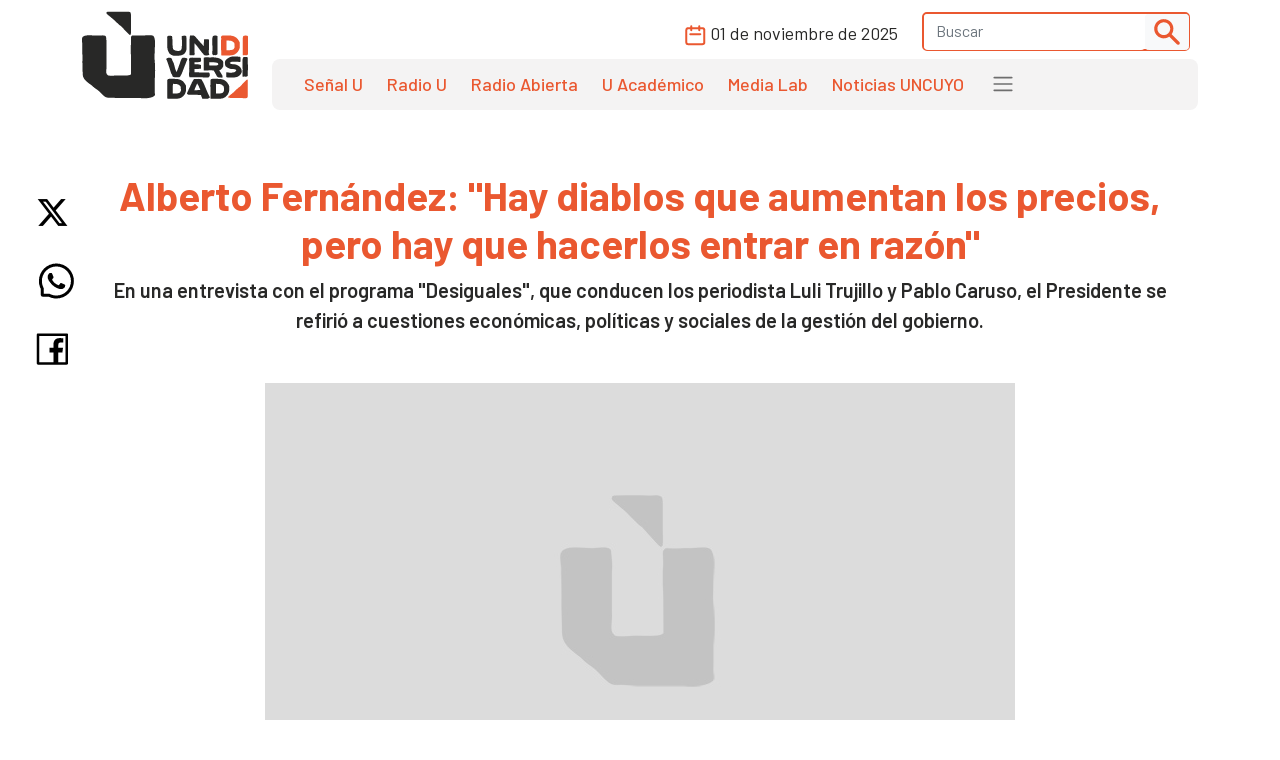

--- FILE ---
content_type: text/html; charset=UTF-8
request_url: https://www.unidiversidad.com.ar/fernandez-hay-diablos-que-aumentan-los-precios-pero-hay-que-hacerlos-entrar-en-razon
body_size: 12883
content:
<!DOCTYPE html>
<html lang="es">

<head>
    <meta charset="utf-8">
<meta name="viewport" content="width=device-width, initial-scale=1">
<title>Alberto Fernández: &quot;Hay diablos que aumentan los precios, pero hay que hacerlos entrar en razón&quot; - Unidiversidad</title>
<meta name="description" content="En una entrevista con el programa &quot;Desiguales&quot;, que conducen los periodista Luli Trujillo y Pablo Caruso, el Presidente se refirió a cuestiones económicas, políticas y sociales de la gestión del gobierno." />
<meta name="keywords" content="qué medidas tomará el gobierno para frenar a la inflación,qué ocurrió con el acuerdo con el fmi,alberto fernández,aerolíneas argentinas," />
<meta name="author" content="Unidiversidad">
<meta name="robots" content="index,follow" />
<link rel="canonical" href="https://www.unidiversidad.com.ar/fernandez-hay-diablos-que-aumentan-los-precios-pero-hay-que-hacerlos-entrar-en-razon" />
<!-- Open Graph data -->
<meta property="og:site_name" content="Unidiversidad" />
<meta property="og:title" content="Alberto Fernández: &quot;Hay diablos que aumentan los precios, pero hay que hacerlos entrar en razón&quot;" />
<meta property="og:description" content="En una entrevista con el programa &quot;Desiguales&quot;, que conducen los periodista Luli Trujillo y Pablo Caruso, el Presidente se refirió a cuestiones económicas, políticas y sociales de la gestión del gobierno." />
<meta property="og:url" content="https://www.unidiversidad.com.ar/fernandez-hay-diablos-que-aumentan-los-precios-pero-hay-que-hacerlos-entrar-en-razon" />
<meta property="og:type" content="website" />
<meta property="fb:app_id" content="220667188060569" />
<meta property="og:image" content="https://www.unidiversidad.com.ar/images/sinimagen.jpg" />
<!-- Twitter Share -->
<meta name="twitter:card" content="summary_large_image">
<meta name="twitter:site" content="Unidiversidad">
<meta name="twitter:creator" content="Unidiversidad">
<meta name="twitter:title" content="Alberto Fernández: &quot;Hay diablos que aumentan los precios, pero hay que hacerlos entrar en razón&quot;">
<meta name="twitter:description" content="En una entrevista con el programa &quot;Desiguales&quot;, que conducen los periodista Luli Trujillo y Pablo Caruso, el Presidente se refiri ...">
<meta name="twitter:image:src" content="https://www.unidiversidad.com.ar/images/sinimagen.jpg" />
<meta name="google-site-verification" content="9DX8gaCYOw15iP-6wF1UuKqalZ-zVfssitHQqc-ugYQ" />
<!-- Web Manifest - Para Progresive Web Apps -->
<link rel="manifest" href="https://www.unidiversidad.com.ar/assets/favicon/manifest.json">
<link rel="shortcut icon" href="https://www.unidiversidad.com.ar/assets/favicon/favicon.ico">
<link rel="apple-touch-icon" sizes="57x57" href="https://www.unidiversidad.com.ar/assets/favicon/apple-icon-57x57.png">
<link rel="apple-touch-icon" sizes="60x60" href="https://www.unidiversidad.com.ar/assets/favicon/apple-icon-60x60.png">
<link rel="apple-touch-icon" sizes="72x72" href="https://www.unidiversidad.com.ar/assets/favicon/apple-icon-72x72.png">
<link rel="apple-touch-icon" sizes="76x76" href="https://www.unidiversidad.com.ar/assets/favicon/apple-icon-76x76.png">
<link rel="apple-touch-icon" sizes="114x114" href="https://www.unidiversidad.com.ar/assets/favicon/apple-icon-114x114.png">
<link rel="apple-touch-icon" sizes="120x120" href="https://www.unidiversidad.com.ar/assets/favicon/apple-icon-120x120.png">
<link rel="apple-touch-icon" sizes="144x144" href="https://www.unidiversidad.com.ar/assets/favicon/apple-icon-144x144.png">
<link rel="apple-touch-icon" sizes="152x152" href="https://www.unidiversidad.com.ar/assets/favicon/apple-icon-152x152.png">
<link rel="apple-touch-icon" sizes="180x180" href="https://www.unidiversidad.com.ar/assets/favicon/apple-icon-180x180.png">
<link rel="icon" type="image/png" sizes="192x192"  href="https://www.unidiversidad.com.ar/assets/favicon/android-icon-192x192.png">
<link rel="icon" type="image/png" sizes="32x32" href="https://www.unidiversidad.com.ar/assets/favicon/favicon-32x32.png">
<link rel="icon" type="image/png" sizes="96x96" href="https://www.unidiversidad.com.ar/assets/favicon/favicon-96x96.png">
<link rel="icon" type="image/png" sizes="16x16" href="https://www.unidiversidad.com.ar/assets/favicon/favicon-16x16.png">
<meta name="theme-color" content="#ffffff">
<meta name="msapplication-TileColor" content="#ffffff">
<meta name="msapplication-TileImage" content="https://www.unidiversidad.com.ar/assets/favicon/ms-icon-144x144.png">
<script src="https://www.unidiversidad.com.ar/assets/js/jquery-1.11.0.min.js"></script>

<link href="https://www.unidiversidad.com.ar/assets/css/bootstrap.min.css" rel="stylesheet" />

<link rel="preconnect" href="https://fonts.gstatic.com">
<link href="https://fonts.googleapis.com/css2?family=Barlow:ital,wght@0,300;0,400;0,500;0,600;0,700;1,400&display=swap" rel="stylesheet">

<link rel="stylesheet" href="https://www.unidiversidad.com.ar/assets/css/styles.css?v=40">
<link rel="stylesheet" href="https://www.unidiversidad.com.ar/assets/css/glyphicons.css">

<link rel="stylesheet" href="https://www.unidiversidad.com.ar/assets/swiper/swiper-bundle.min.css" />


<script>
    $(document).ready(function() {



        // IFRAMES PARA VIDEOS con class y embed en el contenido
        $('iframe.video_youtube,iframe[src^="https://www.youtube.com/embed/"]').each(function() {

            ancho_div = $(this).parent().width();
            console.log("ancho " + ancho_div);
            //PROPORCION 16:9
            alto_div = Math.round(ancho_div / 1.777);
            $(this).width(ancho_div);
            $(this).height(alto_div);
        });


        $("iframe.video_twitch").each(function() {
            ancho_div = $(this).parent().width();
            //PROPORCION 16:9
            alto_div = Math.round(ancho_div / 1.777);
            $(this).width(ancho_div);
            $(this).height(alto_div);
        });
        // AGREGA CLASES A TABLAS HTML
        $("table").addClass('table table-bordered table-striped');

        // Ajusta el ancho de tableau
        $('div.tableauPlaceholder').css('width', '100%');
        $('object.tableauViz').css('width', '100%');

    });
    // Pop up
    function popup(Site) {
        window.open(Site, 'Unidiversidad', 'toolbar=no,statusbar=no,location=no,scrollbars=no,resizable=no,width=310,height=167');
    }

    // Prender titulo
    function prenderTitulo(modulo_id) {
        $("#editarTitulo_" + modulo_id).toggle();
    }


    // Ajusta el tamaño del iframe al del contenido
    // No funciona con contenidos iframe de distinto servidor
    function resizeIframe(iframe) {
        iframe.height = iframe.contentWindow.document.body.scrollHeight + 20 + "px";
    }
</script>

        <!-- Global site tag (gtag.js) - Google Analytics -->
      <script async src="https://www.googletagmanager.com/gtag/js?id=G-L1E1HKVHM8"></script>
      <script>
        window.dataLayer = window.dataLayer || [];
        function gtag(){dataLayer.push(arguments);}
        gtag('js', new Date());
        gtag('config', 'G-L1E1HKVHM8');
      </script>
      <!-- Fin Global site tag (gtag.js) - Google Analytics -->
  
    

    
    
    <style>
    @media (min-width: 991px) {
        header .navbar-nav {
            margin-top: 0px;
        }
    }
    </style>
</head>

<body>
        <header>
        <div class="container-fluid fixed-top bg-navbar-uni">

            
            


            <nav class="container navbar navbar-expand-lg navbar-light">
                <div class="row">

                    <div class="col-lg-2 col-3">
                        <a class="navbar-brand" href="https://www.unidiversidad.com.ar/">
                            <img src="https://www.unidiversidad.com.ar/img/navbar/Logo_5.svg" alt="Unidiversidad" class="logo img-fluid">
                        </a>
                    </div>

                    <div class="col-lg-10 col-9">
                        <div class="d-flex flex-row-reverse align-items-baseline bd-highlight">
                            <button class="navbar-toggler" type="button" data-bs-toggle="collapse" data-bs-target="#navbarTogglerDemo02" aria-controls="navbarTogglerDemo02" aria-expanded="false" aria-label="Toggle navigation" data-mdb-dropdown-animation="on" style="position:absolute; top:5">
                                <span class="navbar-toggler-icon"></span>
                            </button>

                            <div class="collapse navbar-collapse" id="navbarTogglerDemo02">
                                <div class="navbar__vh-100" style="overflow-y: auto;">

                                    <div class="box_datos mt-1 mb-1">

                                        <div class="fecha__calendario__nav ms-0 me-3">
                                            <p class="m-0 fecha-humana">
                                                <img src="https://www.unidiversidad.com.ar/img/navbar/calendar_5.svg">
                                                01 DE NOVIEMBRE DE 2025                                            </p>
                                        </div>

                                        <!-- buscador-->
                                        <form class="searchbox__home" method="get" action="https://www.unidiversidad.com.ar/buscar/index" id="header_buscador">
                                            <div class="buscador__container me-2">
                                                <div class="border__color__5 border__buscador">
                                                    <input class="form-control" type="text" name="terminos" id="terminos" placeholder="Buscar">
                                                    <button class="btn btn-light btn-sm" type="submit"><img src="https://www.unidiversidad.com.ar/img/navbar/busqueda_5.svg" alt="Buscar" class=""></button>
                                                </div>
                                            </div>
                                        </form>

                                    </div>


                                    <ul class="navbar-nav d-lg-none d-md-flex links__nav links__nav__color__5">
                                        <li class="nav-item">
                                            <a class="nav-link" href="https://www.unidiversidad.com.ar/senalu">Señal U</a>
                                        </li>
                                        <li class="nav-item">
                                            <a class="nav-link" href="https://www.unidiversidad.com.ar/radio-universidad">Radio U</a>
                                        </li>
                                        <li class="nav-item">
                                            <a class="nav-link" href="https://www.unidiversidad.com.ar/radio-abierta">Radio Abierta</a>
                                        </li>
                                        <li class="nav-item">
                                            <a class="nav-link" href="https://www.unidiversidad.com.ar/u-academico">U Académico</a>
                                        </li>

                                        <li class="nav-item">
                                            <a class="nav-link" href="https://www.unidiversidad.com.ar/media-lab">Media Lab</a>
                                        </li>
                                        <li class="nav-item">
                                            <a class="nav-link" href="https://www.uncuyo.edu.ar/prensa/" target="_blank">Noticias UNCUYO</a>
                                        </li>

                                        <hr>

                                        <li class="nav-item">
                                            <a class="nav-link" href="https://www.unidiversidad.com.ar/categorias/index/actualidad">Actualidad</a>
                                        </li>
                                        <li class="nav-item">
                                            <a class="nav-link" href="https://www.unidiversidad.com.ar/categorias/index/sociedad">Sociedad</a>
                                        </li>
                                        <li class="nav-item">
                                            <a class="nav-link" href="https://www.unidiversidad.com.ar/categorias/index/ciencia">Medio Ambiente</a>
                                        </li>
                                        <li class="nav-item">
                                            <a class="nav-link" href="https://www.unidiversidad.com.ar/categorias/index/ciencia">Ciencia y Tecnología</a>
                                        </li>
                                        <li class="nav-item">
                                            <a class="nav-link" href="https://www.unidiversidad.com.ar/categorias/index/sala-de-escape">Sala de Escape</a>
                                        </li>
                                        <li>
                                            <a class="nav-link" href="https://www.unidiversidad.com.ar/tipo/index/edicion_u">Edición U</a>
                                        </li>
                                        <li class="nav-item">
                                            <a class="nav-link" href="https://www.unidiversidad.com.ar/tipo/index/Columna">Otras Miradas</a>
                                        </li>
                                        <li class="nav-item">
                                            <a class="nav-link" href="https://www.uncuyo.edu.ar/concursos">Concursos UNCUYO</a>
                                        </li>
                                        <hr>
                                    </ul>

                                </div>
                            </div>
                        </div>

                        <nav class="w-100 d-none d-lg-inline-block nav__bg mb-1" style="border-radius:8px">
                            <ul class="ul-reset navbar-nav ul__desktop links__nav__color__5">
                                <li class="nav-item">
                                    <a class="nav-link" href="https://www.unidiversidad.com.ar/senalu">Señal U</a>
                                </li>
                                <li class="nav-item">
                                    <a class="nav-link" href="https://www.unidiversidad.com.ar/radio-universidad">Radio U</a>
                                </li>
                                <li class="nav-item">
                                    <a class="nav-link" href="https://www.unidiversidad.com.ar/radio-abierta">Radio Abierta</a>
                                </li>
                                <li class="nav-item">
                                    <a class="nav-link" href="https://www.unidiversidad.com.ar/u-academico">U Académico</a>
                                </li>


                                <li class="nav-item">
                                    <a class="nav-link" href="https://www.unidiversidad.com.ar/media-lab">Media Lab</a>
                                </li>
                                <li class="nav-item d-none d-xl-block">
                                    <a class="nav-link" href="https://www.uncuyo.edu.ar/prensa/" target="_blank">Noticias UNCUYO</a>
                                </li>
                                <li>
                                    <div class="dropdown">
                                        <span class="navbar-toggler-icon" type="button" id="dropdownMenuButton1" data-bs-toggle="dropdown" aria-expanded="false" style="margin:0px 15px" title="Ver categorías">
                                        </span>
                                        <ul class="dropdown-menu" aria-labelledby="dropdownMenuButton1">
                                            <li><a class="dropdown-item color__page__5" href="https://www.unidiversidad.com.ar/categorias/index/actualidad">Actualidad</a></li>
                                            <li><a class="dropdown-item color__page__5" href="https://www.unidiversidad.com.ar/categorias/index/sociedad">Sociedad</a></li>
                                            <li><a class="dropdown-item color__page__5" href="https://www.unidiversidad.com.ar/categorias/index/ciencia">Ciencia y Tecnología</a></li>
                                            <li><a class="dropdown-item color__page__5" href="https://www.unidiversidad.com.ar/categorias/index/medio-ambiente">Medio Ambiente</a></li>
                                            <li><a class="dropdown-item color__page__5" href="https://www.unidiversidad.com.ar/categorias/index/sala-de-escape">Sala de Escape</a>
                                            <li><a class="dropdown-item color__page__5" href="https://www.unidiversidad.com.ar/tipo/index/Columna">Otras Miradas</a>
                                            <li><a class="dropdown-item color__page__5" href="https://www.unidiversidad.com.ar/tipo/index/edicion_u">Edición U</a></li>
                                            <li><a class="dropdown-item color__page__5" href="https://www.uncuyo.edu.ar/concursos">Concursos UNCUYO</a>


                                        </ul>
                                    </div>
                                </li>
                            </ul>
                        </nav>
                    </div>
                </div>
            </nav>
        </div>
    </header>

    <main class="main-uni">
<section class="container noticia__singlepost singlepost_5">


    
        <div class="content-redes">
        <div class="contacto__icons__desktop d-none d-lg-flex">
            
	<a href="https://twitter.com/intent/tweet?text=&url=https://www.unidiversidad.com.ar/fernandez-hay-diablos-que-aumentan-los-precios-pero-hay-que-hacerlos-entrar-en-razon" target="_blank" title="Compartir en Twitter"><img src="https://www.unidiversidad.com.ar/img/singlepost/main/twitter.svg" alt="Twitter"></a>
	<a href="https://wa.me/?text=https://www.unidiversidad.com.ar/fernandez-hay-diablos-que-aumentan-los-precios-pero-hay-que-hacerlos-entrar-en-razon" target="_blank" data-text="Unidiversidad: https://www.unidiversidad.com.ar/fernandez-hay-diablos-que-aumentan-los-precios-pero-hay-que-hacerlos-entrar-en-razon" data-href=""  title="Compartir en Whatsapp"><img src="https://www.unidiversidad.com.ar/img/singlepost/main/whatsapp.svg" alt="WhatsApp"></a>
	<a href="https://www.facebook.com/sharer/sharer.php?u=https://www.unidiversidad.com.ar/fernandez-hay-diablos-que-aumentan-los-precios-pero-hay-que-hacerlos-entrar-en-razon" target="_blank" title="Compartir en Facebook"><img src="https://www.unidiversidad.com.ar/img/singlepost/main/facebook.svg" alt="Facebook"></a>
	
	<div class="d-lg-none">
	<a href="mailto:?subject=&body=Hola!%20Puedes%20ver%20más%20de:%20''%0A%0Aen%20https://www.unidiversidad.com.ar/fernandez-hay-diablos-que-aumentan-los-precios-pero-hay-que-hacerlos-entrar-en-razon%0A%0AUnidiversidad.-%0A%0A"  target="_blank" data-text="Unidiversidad: https://www.unidiversidad.com.ar/fernandez-hay-diablos-que-aumentan-los-precios-pero-hay-que-hacerlos-entrar-en-razon" data-href=""  title="Compartir por email">
	<img src="https://www.unidiversidad.com.ar/img/singlepost/main/mail.svg" alt="">
	</a>
</div>        </div>
    </div>
    
    
    <h1 class="color__page__5 text-lg-center">Alberto Fernández: "Hay diablos que aumentan los precios, pero hay que hacerlos entrar en razón"</h1>
    <p class="font-w600 text-lg-center lead">
        En una entrevista con el programa "Desiguales", que conducen los periodista Luli Trujillo y Pablo Caruso, el Presidente se refirió a cuestiones económicas, políticas y sociales de la gestión del gobierno.

    </p>

    
    <div class="my-5 img-post">
        <img src="https://www.unidiversidad.com.ar/images/sinimagen.jpg" alt="Alberto Fernández: &quot;Hay diablos que aumentan los precios, pero hay que hacerlos entrar en razón&quot;" class="img-fluid">
    </div>

        <p class="small text-muted epigrafe">
        Foto: Télam    </p>
    
    

        <div class="fuente">
        <div class="d-flex align-items-center pb-4">

                        <p class="tag yellow__tag me-3">
                <a href="https://www.unidiversidad.com.ar/categorias/index/nacional" id="selector_categoria">Nacional</a>
            </p>
                        <!--TEMA  *-->
                        <p class="tag pink__tag me-3">
                <a href="https://www.unidiversidad.com.ar/categorias/index/inflacion" id="selector_tema">Inflación</a>
            </p>
                        
                        <p class="tag white__tag me-3">
                <a href="https://www.unidiversidad.com.ar/tipo/index/Novedad" class="tipo" id="selector_tipo">Unidiversidad</a>
            </p>
            
                        <p class="fw-bold text-dark me-3 mt-4 mt-lg-0" id="selector_autor">Unidiversidad </p>
            


            <p class="font-w500">Publicado el <span class="fecha-humana">28 DE MARZO DE 2022</span></p>


        </div> <!-- /items-->



    </div> <!-- /fuente-->
    
    <div class="texto">
        <div><p>El presidente Alberto Fernández advirtió que<strong> hay "diablos que aumentan los precios y hay que hacerlos entrar en razón, para que entiendan que tener una especie de oligopolio no los autoriza" a remarcar</strong>. Además, volvió a reivindicar el acuerdo con el FMI, el que, dijo, "a algunos les gusta más, a otros menos", pero "está terminado" y es "una ficción, una mentira" la posibilidad de otro arreglo.</p></div><div>

<p><strong>Fernández afirmó que&nbsp;la Argentina "tiene un montón de problemas, no solo con el Fondo Monetario", pero, con el acuerdo, se pudo sacar un problema que es "la angustia de pagar 19 000 millones de dólares</strong>"&nbsp;de la deuda externa en lo inmediato, y volvió a sostener respecto de su gobierno: "Está resolviendo un problema que no generamos, Argentina tuvo que hacerse cargo", aludiendo al empréstito tomado por el expresidente Mauricio Macri. También aseguró: <strong>"No voy a hacer nada para que el Frente de Todos se quiebre"&nbsp;</strong>y dijo que en la coalición oficialista "hay una clara vocación de que no se rompa".</p></div><article>
    <div class="my-lg-5 d-flex">
                    <div class="col-lg-3 col-5 g-0">
                <img loading="lazy" src="https://www.unidiversidad.com.ar/images/sinimagen.jpg" class="img-fluid noticia__relacionada__img" alt="Alberto Fernández: &quot;Es hora de terminar con las divisiones&quot;" />
            </div>
        
        <div class="col-lg-9 col-7 g-0 border__noticia noticia__relacionada__texto">
                <h3>
                <a href="https://www.unidiversidad.com.ar/alberto-fernandez-es-hora-de-terminar-con-las-divisiones"  alt="Alberto Fernández: &quot;Es hora de terminar con las divisiones&quot;" >
                    Alberto Fernández: "Es hora de terminar con las divisiones"</h3>
                </a>
                            <div class="d-none d-lg-block">
                    <a href="https://www.unidiversidad.com.ar/categorias/index/nacional" class="tag__2 yellow__tag">Nacional</a>
                </div>
            
        </div>
    </div>
</article>

<blockquote class="twitter-tweet">
<p>“Tengo la impresión que nos sacamos una soga del cuello, que era el Fondo Monetario Internacional” El presidente <a href="https://twitter.com/alferdez?ref_src=twsrc%5Etfw">@alferdez</a> se refiere al entendimiento alcanzado con el <a href="https://twitter.com/hashtag/FMI?src=hash&ref_src=twsrc%5Etfw">#FMI</a>.<br />
<br />
<a href="https://twitter.com/hashtag/AlbertoEnDesiguales?src=hash&ref_src=twsrc%5Etfw">#AlbertoEnDesiguales</a> | <a href="https://t.co/fnEKkuadQ9">https://t.co/fnEKkuadQ9</a> <a href="https://t.co/pmcUEX9moW">pic.twitter.com/pmcUEX9moW</a></p>

<div>— Televisión Pública (@TV_Publica)</div>

<div><a href="https://twitter.com/TV_Publica/status/1508221071350284295?ref_src=twsrc%5Etfw">March 27, 2022</a></div>
</blockquote>
<script async="async" src="https://platform.twitter.com/widgets.js" charset="utf-8" type="text/javascript"></script>

<p><strong>"Podemos tener diferencias, pero es un tema que nosotros sabremos resolver;</strong> estoy seguro de que <strong>nadie quiere romper nada.</strong>&nbsp;Hay una clara vocación de que esto no se rompa. Veo una tarea insidiosa de quebrarnos, 'que Alberto dijo tal cosa, que Cristina dijo tal cosa', pero mi preocupación ahora es me saqué la soga del cuello (del FMI) y tenemos que ponernos a caminar", expresó el Presidente.</p>

<blockquote>
<p>El mandatario explicó que el aumento de precios en alimentos responde "al&nbsp;modo en que se concentra la producción" e insistió en "llamar a la reflexión" al sector para que "entiendan que el hecho de que tengan una especie de oligopolio no los autoriza a subir los precios".</p>
</blockquote>

<p>Expresó que, desde el Gobierno, con la Secretaría de Comercio que conduce&nbsp;Roberto Feletti, van "a seguir trabajando en medidas" y que también<strong> se buscarán "otras" con el fin de&nbsp;"recuperar un diálogo quebrado"&nbsp;con el sector. </strong>Argentina "tiene un montón de problemas, no solo con el Fondo Monetario, pero con el acuerdo, <strong>hemos logrado sacar un problema, que es la angustia de pagar 19 000 millones de dólares"</strong>, expresó el Presidente. <strong>"No son políticas antiempresarias, yo creo en las empresas. Yo no tengo empacho en decir que el capitalismo tiene que funcionar"</strong>, expresó.</p>

<p>Por otro lado, aclaró que<strong> la "causa" que lo "frenó" en el caso Vicentin</strong>, cuando el Estado intentó intervenir la empresa en el 2020 con el fin de que "se preservaran los puestos de trabajo", <strong>no fue "la reacción corporativa del campo", sino "todo lo que tenía que poner para salvar a los accionistas".</strong> <strong>"Hice los números y el Estado no está para salvar accionistas",</strong> agregó Fernández.</p>

<p>En una entrevista con periodistas de la TV Pública, el primer mandatario también<strong> aseveró que "hay un sector del campo que ha tomado una posición político- partidaria"&nbsp;que se opone a las medidas del Gobierno</strong> para el sector, como el aumento de retenciones en algunos productos. Además, <strong>reiteró que los planes sociales "tienen que convertirse en trabajo", pero aclaró que debe ser "trabajo formal"</strong>: "Tenemos que recuperar la cultura del trabajo, pero el trabajo formal. La mayoría (de los que reciben planes) trabaja, pero en la informalidad".</p>

<blockquote class="twitter-tweet">
<p>“Yo no quiero quedar con Dios y con el Diablo, yo necesito que la gente pueda vivir en paz y que los precios bajen”. <a href="https://twitter.com/hashtag/AlbertoEnDesiguales?src=hash&ref_src=twsrc%5Etfw">#AlbertoEnDesiguales</a> | <a href="https://t.co/fnEKkuadQ9">https://t.co/fnEKkuadQ9</a> <a href="https://t.co/eSHgvxzqNn">pic.twitter.com/eSHgvxzqNn</a></p>

<div>— Televisión Pública (@TV_Publica)</div>

<div><a href="https://twitter.com/TV_Publica/status/1508223486958911491?ref_src=twsrc%5Etfw">March 27, 2022</a></div>
</blockquote>
<script async="async" src="https://platform.twitter.com/widgets.js" charset="utf-8" type="text/javascript"></script>

<p>En ese sentido, sostuvo que<strong>&nbsp;"hace falta que un mayor número de trabajadores de la economía popular pase a la formalidad</strong>,&nbsp;pero <strong>hay que darle un marco regulatorio </strong>para desarrollarse con un mínimo de seguridad".</p>

<p>Consultado por la inflación, sus causas y sus responsables,<strong>&nbsp;Fernández admitió que es un tema complejo y que quiere "quedar bien con Dios y con el diablo"</strong>, pero alertó que hay "diablos que aumentan los precios y hay que hacerlos entrar en razón". Consideró que<strong> hay "una inflación autoconstruida que tiene mucho que ver el modo en que se concentra la producción de alimentos</strong>"; a sus responsables "hay que llamarlos a la reflexión para que ellos (los empresarios) entiendan que el hecho de que tengan una especie de oligopolio no los autoriza a subir los precios".</p>

<blockquote class="twitter-tweet">
<p>“Llevamos la desocupación a casi el 7%, eso quiere decir que en dos años creamos un millón ochocientos mil puestos de trabajo”. El presidente <a href="https://twitter.com/alferdez?ref_src=twsrc%5Etfw">@alferdez</a> fundamentó este dato al apoyo a la producción.<a href="https://twitter.com/hashtag/AlbertoEnDesiguales?src=hash&ref_src=twsrc%5Etfw">#AlbertoEnDesiguales</a> | <a href="https://t.co/fnEKkuadQ9">https://t.co/fnEKkuadQ9</a> <a href="https://t.co/IpCAMRlGSi">pic.twitter.com/IpCAMRlGSi</a></p>

<div>— Televisión Pública (@TV_Publica)</div>

<div><a href="https://twitter.com/TV_Publica/status/1508224685238013954?ref_src=twsrc%5Etfw">March 27, 2022</a></div>
</blockquote>
<script async="async" src="https://platform.twitter.com/widgets.js" charset="utf-8" type="text/javascript"></script>

<p>Sobre las tarifas, ratificó: <strong>"Acordamos que no pueden aumentar más del 80 % del coeficiente de variación salarial</strong>, y para los que tienen tarifa social, no más del 40 %". Añadió<strong>: "Queremos terminar con lo más ineficiente, que es subsidiar al más rico</strong>. Por eso, el primer decil (de la sociedad) termina de recibir subsidios". <strong>En cuanto a los servicios</strong>, sostuvo que el Gobierno "está haciendo todo lo necesario para garantizar la provisión de gas" en la próxima temporada invernal.</p>

<blockquote class="twitter-tweet">
<p>“Acordamos que las tarifas no podían aumentar más del 80% del Coeficiente de Variación Salarial y para la tarifa social no más del 40%”. El presidente <a href="https://twitter.com/alferdez?ref_src=twsrc%5Etfw">@alferdez</a>, sobre el incremento tarifario y la quita de subsidios.<a href="https://twitter.com/hashtag/AlbertoEnDesiguales?src=hash&ref_src=twsrc%5Etfw">#AlbertoEnDesiguales</a> | <a href="https://t.co/fnEKkuadQ9">https://t.co/fnEKkuadQ9</a> <a href="https://t.co/QogbcVIjIn">pic.twitter.com/QogbcVIjIn</a></p>

<div>— Televisión Pública (@TV_Publica)</div>

<div><a href="https://twitter.com/TV_Publica/status/1508226335545692167?ref_src=twsrc%5Etfw">March 27, 2022</a></div>
</blockquote>
<script async="async" src="https://platform.twitter.com/widgets.js" charset="utf-8" type="text/javascript"></script>

<p><br />
<strong>Al abordar el tema de la deuda externa, </strong>el Presidente afirmó que "es una ficción, una mentira" que se diga que había otra posibilidad de acuerdo con el FMI. <strong>"Tuvimos un acuerdo que la ortodoxia del Fondo no aceptaba, dijimos que no vamos a hacer ningún ajuste;</strong> fue una pelea muy dura, fue un acuerdo inusual, por eso no sabíamos hasta último momento cómo iba a votar"&nbsp;el directorio del Fondo.</p>

<p>Además, <strong>"tenía que haber de parte del FMI un reconocimiento de que hicieron algo que estaba mal"</strong>, añadió Fernández. En este punto, remarcó que, <strong>a su criterio, el tema del acuerdo con el FMI </strong>y los debates internos en el oficialismo "está terminado"; y<strong> afirmó que "a algunos les gusta más, a otros les gusta menos"</strong> ese convenio, "pero hay que seguir adelante". Y sentenció: "Cuando dicen que fui blando, no hubo nada blando".</p>

<blockquote class="twitter-tweet">
<p>“El recalibrar no siempre es en contra, puede ser a favor”. <a href="https://twitter.com/alferdez?ref_src=twsrc%5Etfw">@alferdez</a> brinda su opinión sobre las declaraciones de la titular del FMI respecto de posibles cambios en el acuerdo alcanzado con Argentina.<a href="https://twitter.com/hashtag/AlbertoEnDesiguales?src=hash&ref_src=twsrc%5Etfw">#AlbertoEnDesiguales</a> | <a href="https://t.co/fnEKkuadQ9">https://t.co/fnEKkuadQ9</a> <a href="https://t.co/Z3MHhFrswQ">pic.twitter.com/Z3MHhFrswQ</a></p>

<div>— Televisión Pública (@TV_Publica)</div>

<div><a href="https://twitter.com/TV_Publica/status/1508227172007305216?ref_src=twsrc%5Etfw">March 27, 2022</a></div>
</blockquote>
<script async="async" src="https://platform.twitter.com/widgets.js" charset="utf-8" type="text/javascript"></script>

<p><strong>"Estoy seguro de que nadie quería el <em>default </em>en el Frente de Todos"</strong>, dijo el Presidente, y sentenció: "Los argentinos me votaron para que decida y el tema está terminado", aunque "algunos crean legítimamente que se podría haber hecho un mejor acuerdo". "<strong>No hice nada heroico, hice lo que tenía que hacer como negociador.</strong> A mí me votaron para gobernar", amplió.</p>

<p>Además, reafirmando su mensaje de unidad en el FdT,<strong> dijo que "comparte totalmente la idea" de la vicepresidenta Cristina Kirchner "de buscar un gran acuerdo, un contrato social".</strong> Añadió que <strong>las cuestiones sobre las internas en el Frente de Todos "son debates que se ponen más en los medios que en la gente</strong>, que está preocupada por la inflación y los problemas económicos".</p>

<blockquote class="twitter-tweet">
<p>“Nosotros tenemos un problema con las divisas, no lo hemos resuelto.” El presidente <a href="https://twitter.com/alferdez?ref_src=twsrc%5Etfw">@alferdez</a> aseguró que se mantendrán las restricciones a la compra de moneda extranjera. <a href="https://twitter.com/hashtag/AlbertoEnDesiguales?src=hash&ref_src=twsrc%5Etfw">#AlbertoEnDesiguales</a> | <a href="https://t.co/fnEKkuadQ9">https://t.co/fnEKkuadQ9</a> <a href="https://t.co/T3htlohPWR">pic.twitter.com/T3htlohPWR</a></p>

<div>— Televisión Pública (@TV_Publica)</div>

<div><a href="https://twitter.com/TV_Publica/status/1508227869629165568?ref_src=twsrc%5Etfw">March 27, 2022</a></div>
</blockquote>
<script async="async" src="https://platform.twitter.com/widgets.js" charset="utf-8" type="text/javascript"></script>

<p><strong>Acerca de Aerolíneas Argentinas y las críticas de algunos sectores políticos opositores</strong>, afirmó que, mientras sea jefe de Estado, hará "todo lo posible para el crecimiento" de la compañía aérea de bandera como empresa pública, ya que "las líneas privadas van a los lugares turísticos rentables, pero no a otros puntos" del país. <strong>"Nos cuesta, habrá que mejorar su eficiencia"</strong>, dijo Fernández sobre Aerolíneas, pero advirtió que "Alitalia, Lufthansa, cayeron por la pandemia" y la empresa local se mantuvo en funcionamiento.</p>

<blockquote>
<p>"Mientras yo sea presidente, voy a hacer todo lo posible por el crecimiento de Aerolíneas Argentinas", enfatizó.</p>
</blockquote>

<p><strong>También se pronunció en favor de las elecciones primarias PASO, de las cuales dijo que "son algo saludable" porque "es bueno que la gente elija a sus candidatos" a través de ese mecanismo</strong>. Además, elogió el sistema de referéndum, como el que se realiza en Uruguay. Justamente, este domingo se efectuó uno en ese país para consultar a la ciudadanía si se mantiene o no un paquete de reformas impulsadas por el presidente Luis Lacalle Pou.</p>
    </div>

    <!-- MODULOS -->

    
    <div class="row">
        <div class="col-md-6">
                    </div>
        <div class="col-md-6">
                    </div>
    </div>

        
        <p class="font-w500">Fuente: <b>Télam</b></p>
    
    <article>
    <div class="my-lg-5 d-flex">
                    <div class="col-lg-3 col-5 g-0">
                <img loading="lazy" src="https://www.unidiversidad.com.ar/images/sinimagen.jpg" class="img-fluid noticia__relacionada__img" alt="Alberto Fernández, sobre la crisis del FdT: &quot;Valoro a Máximo y a Cristina, pero las decisiones las tomo yo&quot;" />
            </div>
        
        <div class="col-lg-9 col-7 g-0 border__noticia noticia__relacionada__texto">
                <h3>
                <a href="https://www.unidiversidad.com.ar/alberto-fernandez-sobre-la-crisis-del-fdt-valoro-a-maximo-y-a-cristina-pero-las-decisiones-las-tomo-yo"  alt="Alberto Fernández, sobre la crisis del FdT: &quot;Valoro a Máximo y a Cristina, pero las decisiones las tomo yo&quot;" >
                    Alberto Fernández, sobre la crisis del FdT: “Valoro a Máximo y a Cristina, pero las decisiones las tomo yo”</h3>
                </a>
                            <div class="d-none d-lg-block">
                    <a href="https://www.unidiversidad.com.ar/categorias/index/nacional" class="tag__2 yellow__tag">Nacional</a>
                </div>
            
        </div>
    </div>
</article>
    <!-- TAGS -->
        <p class="etiquetas"><a class="link-secondary small" href="https://www.unidiversidad.com.ar/buscar_tag/index/?tag=qu%C3%A9+medidas+tomar%C3%A1+el+gobierno+para+frenar+a+la+inflaci%C3%B3n">qué medidas tomará el gobierno para frenar a la inflación,</a>  <a class="link-secondary small" href="https://www.unidiversidad.com.ar/buscar_tag/index/?tag=qu%C3%A9+ocurri%C3%B3+con+el+acuerdo+con+el+fmi">qué ocurrió con el acuerdo con el fmi,</a>  <a class="link-secondary small" href="https://www.unidiversidad.com.ar/buscar_tag/index/?tag=alberto+fern%C3%A1ndez">alberto fernández,</a>  <a class="link-secondary small" href="https://www.unidiversidad.com.ar/buscar_tag/index/?tag=aerol%C3%ADneas+argentinas">aerolíneas argentinas,</a>  <a class="link-secondary small" href="https://www.unidiversidad.com.ar/buscar_tag/index/?tag=">,</a></p>
    
    <div class="contacto__icons d-lg-none">
        
	<a href="https://twitter.com/intent/tweet?text=Alberto+Fern%C3%A1ndez%2C+sobre+la+crisis+del+FdT%3A+%E2%80%9CValoro+a+M%C3%A1ximo+y+a+Cristina%2C+pero+las+decisiones+las+tomo+yo%E2%80%9D&url=https://www.unidiversidad.com.ar/fernandez-hay-diablos-que-aumentan-los-precios-pero-hay-que-hacerlos-entrar-en-razon" target="_blank" title="Compartir en Twitter"><img src="https://www.unidiversidad.com.ar/img/singlepost/main/twitter.svg" alt="Twitter"></a>
	<a href="https://wa.me/?text=https://www.unidiversidad.com.ar/fernandez-hay-diablos-que-aumentan-los-precios-pero-hay-que-hacerlos-entrar-en-razon" target="_blank" data-text="Unidiversidad: https://www.unidiversidad.com.ar/fernandez-hay-diablos-que-aumentan-los-precios-pero-hay-que-hacerlos-entrar-en-razon" data-href=""  title="Compartir en Whatsapp"><img src="https://www.unidiversidad.com.ar/img/singlepost/main/whatsapp.svg" alt="WhatsApp"></a>
	<a href="https://www.facebook.com/sharer/sharer.php?u=https://www.unidiversidad.com.ar/fernandez-hay-diablos-que-aumentan-los-precios-pero-hay-que-hacerlos-entrar-en-razon" target="_blank" title="Compartir en Facebook"><img src="https://www.unidiversidad.com.ar/img/singlepost/main/facebook.svg" alt="Facebook"></a>
	
	<div class="d-lg-none">
	<a href="mailto:?subject=Alberto Fernández, sobre la crisis del FdT: &quot;Valoro a Máximo y a Cristina, pero las decisiones las tomo yo&quot;&body=Hola!%20Puedes%20ver%20más%20de:%20'Alberto Fernández, sobre la crisis del FdT: &quot;Valoro a Máximo y a Cristina, pero las decisiones las tomo yo&quot;'%0A%0Aen%20https://www.unidiversidad.com.ar/fernandez-hay-diablos-que-aumentan-los-precios-pero-hay-que-hacerlos-entrar-en-razon%0A%0AUnidiversidad.-%0A%0A"  target="_blank" data-text="Unidiversidad: https://www.unidiversidad.com.ar/fernandez-hay-diablos-que-aumentan-los-precios-pero-hay-que-hacerlos-entrar-en-razon" data-href=""  title="Compartir por email">
	<img src="https://www.unidiversidad.com.ar/img/singlepost/main/mail.svg" alt="">
	</a>
</div>    </div>

    <hr />

    

</section>

<section id="relacionados">
	<div class="container">
		<div class="row">
			<div class="col-md-12">
				<header>
					<h1>
						<a href="https://www.unidiversidad.com.ar/categorias/index/nacional" class="color__page__5">
						Nacional					</a>
					</h1>
				</header>	
			</div>
		</div>

		
            <div class="row mb-2">
    
        <div class="col-lg-4 col-md-6 col-sm-12 gy-4">
        <article class="border__noticia" style="height: 100%; background-color: #ffffff;">

            <!--MEDIA-->
            




                            <a href="https://www.unidiversidad.com.ar/diputados-dio-media-sancion-al-proyecto-de-ley-de-financiamiento-universitario" alt="La ley de Financiamiento Universitario obtuvo media sanción">
                    <img loading="lazy" src="https://www.unidiversidad.com.ar/cache/a9ad3e0673be6d037a510472d82fcdfc_375_750_c.jpg" class="img-item img-fluid w-100" alt="La ley de Financiamiento Universitario obtuvo media sanción" />
                </a>
            
            <div class="texto__noticia" >
                <h3>
                    <a href="https://www.unidiversidad.com.ar/diputados-dio-media-sancion-al-proyecto-de-ley-de-financiamiento-universitario" alt="La ley de Financiamiento Universitario obtuvo media sanción">
                        La ley de Financiamiento Universitario obtuvo media sanción                    </a>

                </h3>

                <div>
                                            <p class="tag__2 yellow__tag">
                            <a href="https://www.unidiversidad.com.ar/categorias/index/nacional">Nacional</a>
                        </p>
                    
                    
                    

                </div>
                       
                                <p>En el marco de una sesión especial, Diputados de la Nación aprobó el proyecto que tiene por objetiv ...</p>
                
                                <div class="d-flex align-items-center">
                    <div>
                        <img src="https://www.unidiversidad.com.ar/img/iconos/clock_dark.svg" alt="Fecha" class="pe-3">
                    </div>
                    <p class="reset  fecha-humana">
                        07 DE AGOSTO DE 2025                    </p>
                </div>
                                            </div>

        </article>
    </div><!-- col -->

        <div class="col-lg-4 col-md-6 col-sm-12 gy-4">
        <article class="border__noticia" style="height: 100%; background-color: #ffffff;">

            <!--MEDIA-->
            




                            <a href="https://www.unidiversidad.com.ar/ernesto-sanz-en-2012-ypf-estaba-siendo-vaciada" alt="Ernesto Sanz: &quot;En 2012, YPF estaba siendo vaciada&quot;">
                    <img loading="lazy" src="https://www.unidiversidad.com.ar/cache/vaca-muerta20_375_750_c.jpg" class="img-item img-fluid w-100" alt="Ernesto Sanz: &quot;En 2012, YPF estaba siendo vaciada&quot;" />
                </a>
            
            <div class="texto__noticia" >
                <h3>
                    <a href="https://www.unidiversidad.com.ar/ernesto-sanz-en-2012-ypf-estaba-siendo-vaciada" alt="Ernesto Sanz: &quot;En 2012, YPF estaba siendo vaciada&quot;">
                        Ernesto Sanz: "En 2012, YPF estaba siendo vaciada"                    </a>

                </h3>

                <div>
                                            <p class="tag__2 yellow__tag">
                            <a href="https://www.unidiversidad.com.ar/categorias/index/nacional">Nacional</a>
                        </p>
                    
                    
                    

                </div>
                       
                                <p>El exsenador y dirigente radical explicó en Radio U las razones de su voto en la estatización de la ...</p>
                
                                <div class="d-flex align-items-center">
                    <div>
                        <img src="https://www.unidiversidad.com.ar/img/iconos/clock_dark.svg" alt="Fecha" class="pe-3">
                    </div>
                    <p class="reset  fecha-humana">
                        02 DE JULIO DE 2025                    </p>
                </div>
                                            </div>

        </article>
    </div><!-- col -->

        <div class="col-lg-4 col-md-6 col-sm-12 gy-4">
        <article class="border__noticia" style="height: 100%; background-color: #ffffff;">

            <!--MEDIA-->
            




                            <a href="https://www.unidiversidad.com.ar/fallo-de-la-corte-condenaron-a-prision-a-cristina-fernandez-de-kirchner" alt="Fallo de la Corte: condenaron a prisión a Cristina Fernández de Kirchner ">
                    <img loading="lazy" src="https://www.unidiversidad.com.ar/cache/03fa9438ee8dfd97a605aed2490178a7_375_750_c.jpg" class="img-item img-fluid w-100" alt="Fallo de la Corte: condenaron a prisión a Cristina Fernández de Kirchner " />
                </a>
            
            <div class="texto__noticia" >
                <h3>
                    <a href="https://www.unidiversidad.com.ar/fallo-de-la-corte-condenaron-a-prision-a-cristina-fernandez-de-kirchner" alt="Fallo de la Corte: condenaron a prisión a Cristina Fernández de Kirchner ">
                        Fallo de la Corte: condenaron a prisión a Cristina Fernández de Kirchner                     </a>

                </h3>

                <div>
                                            <p class="tag__2 yellow__tag">
                            <a href="https://www.unidiversidad.com.ar/categorias/index/nacional">Nacional</a>
                        </p>
                    
                    
                    

                </div>
                       
                                <p>Hablamos con la periodista de Radio Universidad, Silvia Sassola.</p>
                
                                <div class="d-flex align-items-center">
                    <div>
                        <img src="https://www.unidiversidad.com.ar/img/iconos/clock_dark.svg" alt="Fecha" class="pe-3">
                    </div>
                    <p class="reset  fecha-humana">
                        11 DE JUNIO DE 2025                    </p>
                </div>
                                            </div>

        </article>
    </div><!-- col -->

    
    </div><!-- row -->


	</div><!-- container -->
</section>

</main>


<footer class="container-fluid footer__background__orange" style="margin-top:30px">
    <div class="w-90 footer__container">
        <div class="col-lg-3 col-md-12 col-sm-12 footer__col__1">
            <div>
                <a href="https://www.unidiversidad.com.ar/">
<img src="https://www.unidiversidad.com.ar/img/home/footer/Uni_logo_footer.svg" alt="" class="footer__logo"> </a>
            </div>
            <div class="footer__logo__titulo">
                <p class="reset">
                    Unidiversidad
                </p>
                <p class="reset">
                    El sistema de medios de la UNCUYO
                </p>
            </div>
            <div class="footer__redessociales">
                <a href="https://www.instagram.com/unidiversidad_">
                    <img src="https://www.unidiversidad.com.ar/img/footer/Instagram.svg" alt="Instagram">
                </a>
                <a href="https://www.facebook.com/unidiversidad.com.ar">
                    <img src="https://www.unidiversidad.com.ar/img/footer/Facebook.svg" alt="Facebook">
                </a>
                <a href="https://twitter.com/unidiversidad_">
                    <img src="https://www.unidiversidad.com.ar/img/footer/Twitter.svg" alt="Twitter">
                </a>
                <a href="https://www.youtube.com/user/SenalUtv">
                    <img src="https://www.unidiversidad.com.ar/img/footer/Youtube.svg" alt="Youtube">
                </a>
                <a href="https://www.unidiversidad.com.ar/rss/noticias">
                    <img src="https://www.unidiversidad.com.ar/img/footer/Rss.svg" alt="">
                </a>
            </div>
        </div>
        <div class="col-lg-9 footer__links">
            <div class="row reset g-0">
                <ul class="ul-reset col-lg-3 footer__ul__1">
                    <li class="li-reset">
                        <a href="https://www.unidiversidad.com.ar/senalu">
                            Señal U
                        </a>
                    </li>
                    <li class="li-reset">
                        <a href="https://www.unidiversidad.com.ar/radio-unidiversidad">
                            Radio U
                        </a>
                    </li>
                    <li class="li-reset">
                        <a href="https://www.unidiversidad.com.ar/radio-abierta">
                            Radio Abierta
                        </a>
                    </li>

                </ul>
                <ul class="ul-reset col-lg-3 footer__ul__1">
                    <li class="li-reset">
                        <a href="https://www.unidiversidad.com.ar/u-academico">
                            U Académico
                        </a>
                    </li>

                    <li class="li-reset">
                        <a href="https://www.unidiversidad.com.ar/media-lab">
                            Media Lab
                        </a>
                    </li>
                    <li class="li-reset">
                        <a href="https://www.uncuyo.edu.ar/prensa/">
                            Noticias UNCUYO
                        </a>
                    </li>

                </ul>
            </div>


            <div class="row reset d-flex justify-content-evenly g-0 mt-5">
                <ul class="ul-reset col-lg-12 footer__ul__2">
                    <li class="li-reset p-1 p-xxl-2">
                        <a href="https://www.unidiversidad.com.ar/linea-editorial">
                            Editorial
                        </a>
                    </li>
                    <li class="li-reset p-1 p-xxl-2">
                        <a href="https://www.unidiversidad.com.ar/quienes-somos">
                            Quienes Somos
                        </a>
                    </li>
                    <li class="li-reset p-1 p-xxl-2">
                        <a href="https://www.unidiversidad.com.ar/politicas-privacidad">
                            Privacidad
                        </a>
                    </li>
                    <li class="li-reset p-1 p-xxl-2">
                        <a href="https://www.unidiversidad.com.ar/imagen-institucional">
                            Gráfica
                        </a>
                    </li>
                    <li class="li-reset p-1 p-xxl-2">
                        <a href="https://www.unidiversidad.com.ar/contacto/index">
                            Contacto
                        </a>
                    </li>
                    <li class="li-reset p-1 p-xxl-2">
                        <a href="https://forms.gle/7qthcp7SMF9kNVKk8">
                            Solicitud de visita
                        </a>
                    </li>
                    <li class="li-reset p-1 p-xxl-2">
                        <a href="https://www.uncuyo.edu.ar/concursos/docentes">
                            Clasificados Educacionales
                        </a>
                    </li>
                    <li class="li-reset p-1 p-xxl-2">
                        <a href="https://www.unidiversidad.com.ar/admin">
                            Login
                        </a>
                    </li>

                </ul>
            </div>
        </div>
    </div>
    <div class="footer__copyright">
        <p class="reset">
            Copyright 2025 Unidiversidad. Todos los derechos reservados
        </p>

        <p class="reset">
            2025-11-01 01:24:51
            <a class="d-lg-none" href="https://www.unidiversidad.com.ar/admin">
                | Login |
            </a>
        </p>
    </div>
</footer>









<script src="https://www.unidiversidad.com.ar/assets/js/bootstrap.bundle.min.js"></script>
<script src="https://www.unidiversidad.com.ar/assets/swiper/swiper-bundle.min.js"></script>
<script>

const swiper = new Swiper(".swiper-container", {
    slidesPerView: 1,
    spaceBetween: 10,
    //autoplay: {
    //delay: 4000,
    //disableOnInteraction: false,
    //},
    // Responsive breakpoints
    breakpoints: {
        // when window width is >= 320px
        640: {
            slidesPerView: 2,
            spaceBetween: 20
        },
        // when window width is >= 480px
        992: {
            slidesPerView: 3,
            spaceBetween: 30
        },
        // when window width is >= 640px
        1600: {
            slidesPerView: 4,
            spaceBetween: 40
        }
    },
    //pagination: {
    //  el: ".swiper-pagination",
    //  clickable: true,
    //},
    navigation: {
        nextEl: ".swiper-button-next",
        prevEl: ".swiper-button-prev",
    },

});
</script>
</body>

</html>

--- FILE ---
content_type: text/css
request_url: https://www.unidiversidad.com.ar/assets/css/styles.css?v=40
body_size: 56141
content:
/* @override 
	http://localhost/unidiversidad_2021/assets/css/styles.css?* */

:root {
    --font--proyect: "Barlow", sans-serif;
    --font--color: #282827;
    --font--weight: 700;
  }
  
  .navbar-expand-lg .navbar-nav .nav-link {
    padding: 0;
    margin: 0;
  }
  
  a {
    text-decoration: none;
  }
  
  .li-reset,
  .ul-reset {
    list-style: none;
    margin: 0;
    padding: 0;
  }
  
  .reset {
    margin: 0;
    padding: 0;
  }
  
  .navbar-light .navbar-nav .nav-link:focus,
  .navbar-light .navbar-nav .nav-link:hover {
    color: #161616;
  }
  
  .w-90 {
    width: 90%;
    margin: auto;
  }
  
  a:hover {
    color: #202020;
  }
  
  h1,
  h2,
  h3,
  h4,
  h5,
  h6,
  p,
  a {
    font-family: var(--font--proyect);
    color: var(--font--color);
    /*margin: 0;*/
  }
  
  h1,
  h2,
  h3,
  h4,
  h5 {
    font-weight: 700;
  }
  
  h1 {
    font-size: 2.5rem;
  }
  
  h2 {
    font-size: 2rem;
  }
  
  h3 {
    font-size: 1.5rem;
  }
  
  h4 {
    font-size: 1.25rem;
  }
  
  h5 {
    font-size: 1rem;
  }
  
  h6 {
    font-weight: 400;
    font-size: 1.125rem;
  }
  
  .font-w400 {
    font-weight: 400;
  }
  
  .font-w500 {
    font-weight: 500;
  }
  
  .font-w600 {
    font-weight: 600;
  }
  
  .font-w700 {
    font-weight: 700;
  }
  
  .fsize-20 {
    font-size: 1.25rem;
  }
  
  .img__adaptable {
    max-width: 100%;
    height: 100%;
    width: 100%;
    object-fit: cover;
  }
  
  /* ------------------ Cambios al Navbar y menú Hamburguesa de Bootstrap ------------------ */
  
  .navbar-toggler-icon {
    width: 1.5rem;
    height: 1.5rem;
  }
  
  .navbar-collapse {
    flex-grow: 0;
  }
  
  .navbar-light .navbar-toggler,
  .navbar-toggler:focus {
    border-color: transparent;
  }
  
  .navbar-toggler:focus {
    box-shadow: none;
  }

  .navbar-collapse .nav-item {
    padding: 5px 0px !important;
}
  
  /* ------------------ Enlaces, logo's y formulario del Navbar ------------------ */
  
  .bg-navbar-uni{
    background-color: #ffffff;
  }
  
  .nav__bg{
    background-color: #f4f3f3;
    padding: 0.75rem 0;
  }
  
  .ul__desktop {
    display: flex;
    flex-direction: row;
    justify-content: center;
  }
  
  .ul__desktop .nav-item > .nav-link {
    padding: 0 0.75rem;
    font-family: "Barlow", sans-serif;
    font-size: 1.125rem;
    font-weight: 500;
    text-decoration: none;
    background-image: linear-gradient(currentColor, currentColor);
    background-position: 0% 100%;
    background-repeat: no-repeat;
    background-size: 0% 2px;
    transition: background-size 0.3s;
  }
  
  .links__nav .nav-item > .nav-link {
    font-size: 1.125rem;
    font-weight: 500;
    padding: 0.5rem 1rem;
  }
  
  .buscador__container {
    display: flex;
  }
  
  .fecha__calendario__nav {
    /*display: flex;*/
    /*margin-left: 1.875rem;*/
  }
  
  .fecha__calendario__nav img {
    width: 21px;
  }
  
  .fecha__calendario__nav p {
    padding: 0.5rem;
    font-size: 1.125rem;
  }
  
  .border__buscador {
    display: flex;
    align-items: center;
    border-radius: 5px;
  }
  
  .searchbox__home {
    display: flex;
    flex-direction: column;
    text-align: right;
  }
  
  form#header_buscador .form-control {
    border: none;
    font-size: 1rem;
  }
  
  form#header_buscador .form-control::placeholder {
    vertical-align: text-bottom;
    font-family: "Barlow", sans-serif;
    font-size: 1rem;
  }
  
  form#header_buscador .form-control:focus {
    box-shadow: none;
    border-color: transparent;
  }
  
  /* Cambiar el color a los links del navbar según la pagina de la Web */
  
  .links__nav__color__1 .nav-item > .nav-link,
  .color__page__1, .singlepost_1 .texto p a{
    color: #ec3e8d;
  }
  
  .border__color__1 {
    border: 1.5px solid #ec3e8d;
  }
  
  .nav-item > .nav-link:hover {
    background-size: 100% 2px;
  }
  
  .links__nav__color__2 .nav-item > .nav-link,
  .color__page__2, .singlepost_2 .texto p a{
    color: #f3b007;
  }
  
  .border__color__2 {
    border: 1.5px solid #f3b007;
  }
  
  .links__nav__color__3 .nav-item > .nav-link,
  .color__page__3, .singlepost_3 .texto p a {
    color: #47cce2;
  }
  
  .border__color__3 {
    border: 1.5px solid #47cce2;
  }
  
  .links__nav__color__4 .nav-item > .nav-link,
  .color__page__4, .singlepost_4 .texto p a{
    color: #0b4d8c;
  }
  
  .border__color__4 {
    border: 1.5px solid #0b4d8c;
  }
  
  .links__nav__color__5 .nav-item > .nav-link,
  .color__page__5, .singlepost_5 .texto p a{
    color: #ea5830;
  }
  
  .border__color__5 {
    border: 1.5px solid #ea5830;
  }
  
  .border__color__6 {
    border: 3px solid #cecece;
  }
  
  /* ------------------ Boton Navbar ------------------ */
  
  .button {
    font-size: 1rem;
    display: inline-block;
    padding: 0.6rem 0.5rem;
    margin-left: 0.5rem;
    border-radius: 5px;
    background-color: #ffffff;
    font-family: "Barlow", sans-serif;
    font-weight: 700;
  }
  
  .button:hover {
    color: #ffffff;
  }
  
  .categorias__button li a {
    font-size: 1rem;
    font-weight: 700;
    color: #374a59;
  }
  
  /* Color de fondo al hacer Hover del boton "Categorias" según la pagina */
  
  .pink__button:hover {
    background-color: #ec3e8d;
  }
  
  .teal__button:hover {
    background-color: #3eacec;
  }
  
  .yellow__button:hover {
    background-color: #f3b007;
  }
  
  .blue__button:hover {
    background-color: #0b4d8c;
  }
  
  .orange__button:hover {
    background-color: #ea5830;
  }
  
  
  
  
  /* ------------------ Tags Noticias ------------------ */
  
  .main-uni{
    margin-top: 7.7rem;
  }
  
  .tag {
    display: inline-block;
    padding: 0.5rem 0.5rem;
    border-radius: 8px;
    max-width: 100%;
    font-size: 1rem;
    font-family: "Barlow", sans-serif;
    font-weight: 700;
    text-transform: uppercase;
    color: #ffffff;
  }
  
  .tag__2 {
    display: inline-block;
    padding: 0.5rem;
    margin-bottom: 1rem;
    border-radius: 51px;
    max-width: 100%;
    font-size: 1rem;
    letter-spacing: 1px;
    font-family: "Barlow", sans-serif;
    font-weight: 700;
    text-transform: uppercase;
    color: #ffffff;
  }
  
  .teal__tag {
    background-color: #47cce2;
    border: 1.5px solid #47cce2;
  }
  
  .yellow__tag {
    background-color: #f3b007;
    border: 1.5px solid #f3b007;
  }
  
  .pink__tag {
    background-color: #ec3e8d;
    border: 1.5px solid #ec3e8d;
  }
  
  .orange__tag {
    background-color: #ea5830;
    border: 1.5px solid #ea5830;
  }
  
  .brown__tag {
    background-color: #d2af94;
    border: 1.5px solid #d2af94;
  }
  
  .blue__tag {
    background-color: #0b4d8c;
    border: 1.5px solid #0b4d8c;
  }
  
  .white__tag {
    background-color: #ffffff;
    border: 3px solid #000000;
    color: #282827;
  }
  
  /* ------------------ Main Section ------------------ */
  
  .section__bg {
    background-image: url(../../img/bg_light_01.jpg);
  }
  
  .noticia-destacada-img{
    height: 100%;
    object-fit: cover;
    border-radius: 8px;
  }
  
  .noticia-secundaria-img{
    height: 325px;
    max-height: 100%;
    object-fit: cover;
    border-radius: 8px;
  }
  
  /* Esta clase reduce el brillo de la noticia principal para que sea legible */
  
  .noticia__opacity {
    background-color: rgb(22, 22, 22, 0.1);
    height: 100%;
    width: 100%;
    padding: 2rem;
    position: absolute;
    top: 0;
    left: 0;
    z-index: 10;
  }

  /*fondo en texto noticias destacadas - se quita en el hover*/
  .noticia__opacity .bloque_texto{
    background-color: rgb(22, 22, 22, 0.6);
  }
  .noticia__opacity:hover .bloque_texto {
    background: none;
  }

  .especiales .noticia__opacity{
    background-color: rgb(22, 22, 22, 0.3);
  }
  
  a.noticia__opacity:hover {
    background-color: rgb(22, 22, 22, 0.7);
}

.senalU__bg .noticia__opacity {
  background-color: rgb(22,22,22, 0.4);
}
  
  .contenido--noticia--principal{
    position: relative;
    top: 54%;
    transition: all 0.5s ease-in-out;
  }
  
  .contenido--noticia--secundaria{
    position: relative;
    top: 0;
    transition: all 0.5s ease-in-out;
  }
  
  .tag-title-container{
    position: relative;
    top: 0;
    transition: all 0.5s ease-in-out;
    transform: translateY(35%)  /* Esto y el siguiente valor manejan la distancia del titulo de la nota principal con el parrafo que se ve al pasar encima de ella. */
  }
  
  .noticia__opacity:hover .tag-title-container{
    transform: translateY(0%)
  }
  
  .tag-title-container-sec{
    position: relative;
    top: 0;
    transition: all 0.5s ease-in-out;
    transform: translateY(25%)  /* Esto y el siguiente valor manejan la distancia del titulo de la nota secundaria con el parrafo que se ve al pasar encima de ella. */
  }
  
  .noticia__opacity:hover .tag-title-container-sec{
    transform: translateY(0%)
  }
  
  .mas-info{
    opacity: 0;
    transition: opacity 0.5s ease-in-out;
  }
  
  .noticia__opacity:hover .mas-info{
    opacity: 100;
  }
  
  .border__8 {
    border-radius: 8px;
  }
  
  .otras__noticias__h3 {
    margin: 1.5rem 0;
    color: #ffffff;
  }
  
  .noticia__uno {
    margin: 0 0 0.75rem 0;
    position: relative;
  }
  
  .noticia__dos {
    border-radius: 8px;
    position: relative;
  }


  
  /* .mas-info {
    max-height: 0;
    overflow: hidden;
    transition: max-height 1s,padding 0.5s;
  }
  
  .test:hover .mas-info {
    max-height: 200px;
    padding: 1.5rem 0;
  } */
  
  /* ------------------ Sección Coronavirus ------------------ */
  
  .covid__background {
    background-color: #009f95;
  }
  
  .covid__box {
    display: flex;
    align-items: center;
    justify-content: center;
    overflow: hidden;
  }
  
  .covid__box > .col-lg-4 {
    width: 38%;
  }
  
  .covid__button {
    background-color: #ffffff;
    font-family: "Barlow", sans-serif;
    font-size: 1.25rem;
    font-weight: 700;
    color: #009f95;
    display: flex;
    justify-content: center;
    align-items: center;
    border-radius: 8px;
    margin: 2rem 0;
    padding: 1.5rem 1rem;
    filter: drop-shadow(0px 4px 6px rgba(0, 0, 0, 0.15));
    transition: width 1s, height 1s, transform 0.35s;
  }
  
  .covid__button img {
    padding-right: 1rem;
  }
  
  .covid__button:hover {
    transform: scale(1.03);
  }
  
  /* ------------------ Sección Redes Sociales ------------------ */
  
  .titulo__redes {
    text-align: center;
    margin-top: 2rem;
    font-size: 2rem;
  }
  
  .redes {
    margin: 1rem 0;
  }
  
  .redes a {
    font-family: "Barlow", sans-serif;
    border: 1px solid #cecece;
    border-radius: 8px;
    padding: 1rem;
    margin: 0.5rem 0;
  }
  
  .redes a p {
    font-size: 1.5rem;
  }
  
  .redes a:hover {
    filter: drop-shadow(1px 1px 1px rgba(73, 73, 73, 0.45));
  }
  
  .redes a > img {
    padding: 0 0.5rem;
  }
  
  /* Colores del texto de las redes */
  
  .redes a:first-child p {
    color: #cb39a7;
  }
  
  .redes a:nth-child(2) p {
    color: #55acee;
  }
  
  .redes a:nth-child(3) p {
    color: #395185;
  }
  
  .redes a:nth-child(4) p {
    color: #ff0000;
  }
  
  /* ------------------ Seccion "Actualidad  & Podcast" ------------------ */
  
  .podcast__container .row .col-lg-6 {
    width: 49%;
  }
  
  .actualidad__bg {
    background-color: #47cce2;
    border-radius: 8px;
    padding: 1.5rem;
  }
  
  .img__actualidad {
    width: 100%;
    height: 100%;
    object-fit: cover;
    border-radius: 8px 0 0 8px;
  }
  
  .noticia__principal__actualidad {
    width: 49%;
  }
  
  .texto__noticia__principal,
  .texto__noticia__actualidad {
    display: flex;
    flex-direction: column;
    justify-content: space-between;
    background-color: #ffffff;
    padding: 1.5rem;
  }
  
  .texto__noticia__principal {
    border-radius: 0 0 8px 8px;
  }
  
  .texto__noticia__actualidad {
    border-radius: 0px 8px 8px 0px;
  }
  
  .texto__noticia__actualidad > div {
    padding-top: 1rem;
  }
  
  .border__noticia {
    border: 2px solid #cecece;
    border-radius: 8px;
  }
  
  .texto__noticia {
    background-color: #ffffff;
    border-radius: 0px 0px 8px 8px;
    padding: 1.5rem;
  }
  
  .texto__noticia > h3 {
    padding-bottom: 1rem;
  }
  
  .texto__noticia > p {
    padding-bottom: 1rem;
  }
  
  .img__actualidad__principal {
    border-radius: 8px 8px 0 0;
  }
  
  .podcast__bg {
    background-color: #ec3e8d;
    border-radius: 8px;
    padding: 1.5rem;
  }
  
  .background__tag__nota {
    margin: 0.5rem 0;
    background-color: #ec3e8d;
  }
  
  .mojo__bg {
    background-color: #ea5830;
    border-radius: 8px;
    padding: 1.5rem;
  }
  
  /* ------------------ Sección con menú de color de fondo ------------------ */
  
  /* Styles de las noticias con fondo de colores */
  
  .seccion__noticias__bg__1,
  .seccion__noticias__bg__2,
  .seccion__noticias__bg__3,
  .seccion__noticias__bg__4,
  .seccion__noticias__bg__5,   
  .seccion__noticias__bg__6 {
    border-radius: 10px;
  }
  
  .seccion__noticias__bg__1 {
    background-color: #0b4d8c;
  }
  
  .seccion__noticias__bg__2 {
    background-color: #ea5830;
  }
  
  .seccion__noticias__bg__3 {
    background-color: #d2af94;
  }
  
  .seccion__noticias__bg__4 {
    background-color: #282827;
  }
  
  .seccion__noticias__bg__5 {
    background-color: #bc043c;
  }

  .seccion__noticias__bg__6 {
    background-color: #73a012;
  }
  
  .seccion__noticias,
  .seccion__noticias__2 {
    padding: 1.5rem;
    display: flex;
    justify-content: space-between;
    margin: 2rem 0;
  }
  
  .seccion__noticias > h2,
  .seccion__noticias__2 > h2 {
    padding-bottom: 1.5rem;
  }
  
  .fecha__noticia {
    display: flex;
    align-items: center;
    padding: 1rem;
  }
  
  .carrousel__mobile {
    display: none;
  }
  
  .img__noticia {
    max-width: 100%;
    width: 100%;
    max-height: 170px;
    object-fit: cover;
    border-radius: 8px 8px 0 0;
  }
  
  .noticia__col__1 {
    background-color: #ffffff;
    border-radius: 8px;
    width: 31%;
    display: flex;
    flex-direction: column;
    justify-content: space-between;
  }
  
  .noticia__col__1 > h3,
  .noticia__col__1 > p {
    padding: 0 1rem;
    background-color: rgb(255, 255, 255);
  }
  
  .fecha__noticia {
    padding: 0 1rem 1rem 1rem;
  }
  
  .noticia__col__2 > div {
    width: 48%;
    background-color: #ffffff;
    border-radius: 8px;
  }
  
  .noticia__col__2 .col-lg-6:nth-child(3),
  .noticia__col__2 .col-lg-6:nth-child(4) {
    margin-top: 1rem;
  }
  
  .texto__noticias {
    padding: 1rem;
    background-color: #ffffff;
    border-radius: 0px 0px 8px 8px;
  }
  
  .texto__noticias > h4 {
    padding-bottom: 2rem;
  }
  
  /* ------------------ La misma sección pero las propiedades son para las noticias en columnas de 3 ------------------ */
  
  .seccion__noticias__2 .noticia__col__1 > .fsize-20 {
    padding-top: 1rem;
  }
  
  .seccion__noticias__2 .noticia__col__1 > h3,
  .seccion__noticias__2 .noticia__col__1 > .fecha__noticia {
    padding: 1rem;
  }
  
  .seccion__noticias__2 .noticia__col__1 > h3,
  .seccion__noticias__2 .noticia__col__1 > .fecha__noticia {
    padding: 1rem;
  }
  
  /* ------------------ Sección Botones-Links ------------------ */
  
  .button__link__box {
    margin: 2.5rem auto;
    padding: 0;
  }
  
  .button__link {
    display: inline-block;
    font-family: "Barlow", sans-serif;
    font-size: 1.25rem;
    font-weight: 700;
    color: #ffffff;
    margin-bottom: 1rem;
    padding: 1rem 2rem;
    border-radius: 8px;
    width: 100%;
    text-align: center;
  }
  
  /* ------------ Sección Banner Publicitario ------------ */
  
  .banner {
    max-width: 100%;
    width: 970px;
    /*height: 250px;*/
    object-fit: cover;
  }
  
  /* Sección Cuadros */
  
  .cuadros {
    margin: 2rem 0;
  }
  
  .cuadros > div {
    margin: 0.5rem 0;
  }
  
  /* ------------------ Sección Noticia Destacada 2 ------------------ */
  
  .col__noticia__destacada {
    position: relative;
    
    background-repeat: no-repeat;
    background-position: center;
    background-size: cover;
    border-radius: 8px;
    height: 739px;
    margin: 1.5rem 0;
  }
  
  .informe > h3 {
    display: inline-block;
    background-color: #ffffff;
    border-radius: 8px;
    padding: 1rem;
    text-transform: uppercase;
    opacity: 0.7;
  }
  
  .detalles__informe > h3,
  .detalles__informe > p {
    padding: 1rem 0;
    width: 60%;
  }
  
  /* ------------------ Footer ------------------ */
  
  .footer__background__pink {
    background-color: #ec3e8d;
  }
  
  .footer__background__teal {
    background-color: #47cce2;
  }
  
  .footer__background__yellow {
    background-color: #eec632;
  }
  
  .footer__background__cyan {
    background-color: #47cce2;
  }
  
  .footer__background__blue {
    /*background-color: #0b4d8c;*/
    background-color: #1b6ebc;
  }
  
  .footer__background__orange {
    background-color: #ea5830;
  }
  
  .footer__container {
    display: flex;
    padding: 3rem 1rem;
  }
  
  .footer__logo {
    width: 228px;
    height: 127px;
  }
  
  .footer__logo__titulo {
    padding: 2rem 0 2rem 0;
  }
  
  .footer__logo__titulo p {
    font-weight: 700;
    text-align: start;
  }
  
  .footer__redessociales a {
    padding: 0 0.5rem;
  }
  
  .footer__links {
    margin: 1.5rem 0 0 1.5rem;
  }
  
  .footer__ul__1 li {
    padding: 0.25rem;
  }
  
  .footer__ul__1 li a {
    font-size: 1.25rem;
    color: #282827;
    font-weight: 700;
  }
  
  .footer__ul__1 li a:hover,
  .footer__ul__1 li a:hover {
    color: #faf9f9;
  }
  
  .footer__ul__2 {
    display: flex;
    white-space: nowrap;
  }
  
  .footer__ul__2 li {
    display: flex;
    align-items: center;
    border-right: 1px solid var(--font--color);
  }
  
  .footer__ul__2 li a {
    text-align: center;
    font-size: 1rem;
    padding-right: 0.25rem;
    color: #282827;
  }
  
  .footer__ul__2 li a:hover,
  .footer__ul__2 li a:focus {
    color: #faf9f9;
  }
  
  .footer__copyright {
    padding-bottom: 3.2rem;
  }
  
  .footer__copyright p {
    text-align: center;
  }
  
  /* ------------------ Color Invertido del texto en el footer Azul ------------------ */
  
  .footer__alt__color li a {
    color: #faf9f9;
  }
  
  .footer__alt__color li a:hover,
  .footer__alt__color li a:focus {
    color: #282827;
  }
  
  /* ------------------ Sección SinglePost ------------------ */
  
  .noticia__singlepost p {
    font-size: 1.25rem;
  }
  
  .noticia__singlepost {
    padding: 1rem;
  }
  
  .noticia__singlepost > div h1 {
    padding: 5.6rem 0 1rem 0;
  }
  
  .noticia__singlepost > h3 {
    padding: 2rem 0;
    /*line-height: 54.4px;*/
    line-height: 1.6em;
  }
  
.noticia__singlepost .texto blockquote {
  padding: 20px;
  border: 2px solid #F5F5F5;
  border-radius: 10px;
  margin: 20px 0px;
  background-color: #f5f5f5;
}

.noticia__singlepost .texto blockquote p {
  font-style: italic;
  font-weight: bold;
}


  .fuente {
    padding-bottom: 3.2rem;
  }
  
  .fuente div p {
    font-size: 1.125rem;
  }
  
  .etiquetas {
    padding: 2rem 0;
    display: flex;
    align-items: center;
  }
  
  .etiquetas a {
    border: 1.5px solid #71717a;
    border-radius: 50px;
    font-weight: 500;
    font-size: 1rem;
    padding: 0.5rem;
    margin: 0 0.5rem;
  }
  
  .noticia__relacionada__img {
    width: 100%;
    height: 100%;
    object-fit: cover;
    border-radius: 8px 0 0 8px;
    border: 2px solid #CCC;
    border-right: none;
  }
  
  .noticia__relacionada__texto {
    padding: 1.5rem;
    border-radius: 0 8px 8px 0;
  }
  
  .noticia__relacionada__texto > h3:nth-child(2) {
    padding: 1rem 0;
  }
  
  .noticia__relacionada__texto > p {
    padding-bottom: 1rem;
  }
  
  .noticia__relacionada__texto p {
    font-size: 1rem !important;
  }
  
  .contacto__icons__desktop {
    position: absolute;
    top: 0px;
    left: -50px;
    display: flex;
    flex-direction: column;
  }
  
  .contacto__icons {
    display: flex;
    align-items: center;
    margin: 2rem 0;
  }
  
  .contacto__icons__desktop img {
    padding: 1rem 0;
  }
  
  .contacto__icons img {
    padding: 0 0.5rem;
  }
  
  .contacto__icons a:nth-child(3) {
    padding-right: 0.5rem;
  }
  
  .contacto__icons a:nth-child(4) {
    border-left: 1px #282827 solid;
    padding-left: 0.5rem;
  }
  
  .fb-comments__css {
    height: 100%;
    width: 100%;
    max-width: 100%;
  }
  
  .titulo__noticias__cuadros {
    padding: 2rem 0;
  }
  
  .titulo__noticias__cuadros > h1,
  .titulo__noticias__cuadros > h3 {
    padding: 0 0 1.5rem 0.5rem;
  }
  
  .titulo__noticias__cuadros > p {
    padding-left: 0.5rem;
  }
  
  .titulo__noticias__cuadros > h3 {
    letter-spacing: 5px;
  }
  
  /* ------------------ Sección Senal U ------------------ */
  
  .senal__u__container {
    padding: 4rem 0;
  }
  
  .senalU__bg {
    background-image: url(../../img/bg_dark_01.jpg);
    background-color: #414141;
  }
  
  .senal__u__logo {
    padding-bottom: 1rem;
  }
  
  .links__senal__u {
    color: #ffffff;
    text-transform: uppercase;
    font-size: 2rem;
  }
  
  .links__senal__u:hover {
    color: #ec3e8d;
  }
  
  .bg__texto__senal__u {
    background-color: rgb(22, 22, 22, 0.25);
    backdrop-filter: blur(2px);
    padding: 1rem;
  }
  
  .video__senal__u {
    width: 100%;
    height: 100%;
    max-width: 100%;
  }
  
  .producciones__container__1 > h1 {
    padding: 1rem 0;
  }
  
  .producciones__container__1 > h3 {
    padding: 1rem 0;
  }


  .video{
    border-top: 8px solid #010001;
    border-bottom: 8px solid #010001;
    margin-bottom:30px; 
    border-radius:8px;
  }
  
  /* ---- ----- ----- Contenedor Titulo y Controles del carousel (desktop) ----- ----- ----- */
  
  .contenedor-titulo-controles {
    display: flex;
    justify-content: flex-end;
    align-items: end;
  }
  
  .contenedor-titulo-controles h3 {
    color: #fff;
    font-size: 30px;
  }
  
  .contenedor-titulo-controles .indicadores button {
    background: rgb(223, 223, 223);
    height: 11px;
    width: 10px;
    border-radius: 50%;
    cursor: pointer;
    border: none;
    margin-right: 2px;
    margin-bottom: 0.5rem;
  }
  
  .contenedor-titulo-controles .indicadores button:hover,
  .contenedor-titulo-controles .indicadores button.activo {
    background: #ec3e8d;
  }
  
  /* ---- ----- ----- Contenedor Principal y Flechas del carousel (desktop) ----- ----- ----- */
  
  .peliculas-recomendadas {
    margin-bottom: 70px;
  }
  
  .peliculas-recomendadas .contenedor-principal {
    display: flex;
    align-items: center;
    position: relative;
  }
  
  .peliculas-recomendadas .contenedor-principal .flecha-izquierda,
  .peliculas-recomendadas .contenedor-principal .flecha-derecha {
    position: absolute;
    border: none;
    background: rgb(255, 255, 255);
    height: 50px;
    line-height: 40px;
    width: 50px;
    border-radius: 50%;
    cursor: pointer;
    z-index: 500;
    transition: 0.2s ease all;
  }
  
  .peliculas-recomendadas .contenedor-principal .flecha-izquierda {
    left: 0;
  }
  
  .peliculas-recomendadas .contenedor-principal .flecha-derecha {
    right: 0;
  }
  
  /* ---- ----- ----- Carousel ----- ----- ----- */
  .peliculas-recomendadas .contenedor-carousel {
    width: 100%;
    padding: 20px 0;
    overflow: hidden;
    scroll-behavior: smooth;
  }
  
  .peliculas-recomendadas .contenedor-carousel .carousel {
    display: flex;
    flex-wrap: nowrap;
  }
  
  .peliculas-recomendadas .contenedor-carousel .carousel .pelicula {
    min-width: 25%;
    transition: 0.3s ease all;
    box-shadow: 5px 5px 10px rgba(0, 0, 0, 0.3);
  }
  
  .peliculas-recomendadas .contenedor-carousel .carousel .pelicula.hover {
    transform: scale(1.2);
    transform-origin: center;
  }
  
  .peliculas-recomendadas .contenedor-carousel .carousel .pelicula img {
    width: 100%;
    height: 100%;
    object-fit: cover;
    vertical-align: top;
  }
  
  /* ------------------ Carousel Mobile ------------------ */
  
  .button__prev-icon {
    opacity: 1;
    background-color: #ffffff;
  }
  
  .button__next-icon {
    background-color: #ffffff;
    opacity: 1;
  }
  
  .prev-icon {
    width: 50px;
    height: 50px;
    border-radius: 50%;
    background-color: rgb(255, 255, 255, 0.9);
    background-image: none;
  }
  
  .next-icon {
    width: 50px;
    height: 50px;
    border-radius: 50%;
    background-color: rgb(255, 255, 255, 0.9);
    background-image: none;
  }
  
  .button__prev__icon__2,
  .button__next__icon__2 {
    opacity: 1;
  }
  
  /* ------------------ Pagina Radio U ------------------ */
  
  .carousel__img {
    height: 480px;
    object-fit: cover;
  }
  
  .next-prev__radio__u {
    width: 10%;
    z-index: 20;
  }
  
  .next-prev__radio__u .carousel-control-next-icon,
  .next-prev__radio__u .carousel-control-prev-icon {
    width: 3.2rem;
    height: 3.2rem;
  }
  
  .links__radio__u {
    color: #ffffff;
    text-transform: uppercase;
    font-size: 2rem;
  }
  
  .links__radio__u:hover {
    color: #47cce2;
  }
  
  .downloadapp {
    background-color: #47cce2;
    padding: 1rem;
    transition: width 1s, height 1s, transform 0.35s;
  }
  
  .downloadapp p {
    color: #ececec;
    font-weight: 700;
    font-size: 1.125rem;
  }
  
  /* ----------------------- Radio U: Podcast ----------------------- */
  
  .border__categorias {
    border: 3px solid #eec632;
    border-radius: 8px;
    padding: 1.5rem;
  }
  
  .container__podcast {
    justify-content: space-between;
  }
  
  .container__podcast > .col-lg-4 {
    width: 32%;
    margin: 1rem 0;
  }
  
  /* ------------------ Sección U Deportivo ------------------ */
  
  .video__u__deportivo__container {
    padding: 3rem 0;
  }
  
  .video__u__deportivo__comentarios {
    padding: 3rem 0;
  }
  
  .video__u__deportivo__container iframe {
    width: 953px;
    height: 538px;
  }
  
  .title__suplementario {
    padding: 2rem 0.75rem 0 0;
  }
  
  /*
  .title__suplementario > h1 {
    color: #47cce2;
  }
  */
  
  /* --------------- Sección U Academico --------------- */
  
  .bg__u__academico {
    /* background-image: url(../img/uacademico/main/bg__u__academico.png); */
    background-color: #222222;
    background-position: center;
  }
  
  .bg__u__academico__light {
    background-image: url("../../img/bg_light_01.jpg");
    background-position: top;
  }
  
  .uacademico__container {
    justify-content: space-between;
    padding: 2rem 0;
  }
  
  .logo__u__academico__container {
    padding-bottom: 3.2rem;
  }
  
  .uacademico__container .col-lg-5 {
    width: 40%;
  }
  
  .img__noticias__uacademico {
    width: 100%;
    height: 150px;
    object-fit: cover;
    border-radius: 8px 0px 0px 8px;
  }
  
  .texto__noticias__uacademico {
    display: flex;
    flex-direction: column;
    justify-content: space-between;
    border-radius: 8px;
  }
  
  .texto__noticias__uacademico > img {
    border-radius: 8px 8px 0 0;
  }
  
  .texto__noticias__uacademico > h3 {
    padding: 0 1rem;
  }
  
  .texto__noticias__uacademico > div {
    padding: 0 1rem 1rem 1rem;
  }
  
  .texto__noticias__uacademico > p {
    padding: 0 1rem;
  }
  
  /* Estilos para las 3 noticias en filas */
  
  .noticias__row__academico .row:nth-child(2) {
    margin: 2rem 0;
  }
  
  .texto__noticias__uacademico__2 {
    display: flex;
    flex-direction: column;
    justify-content: center;
    border-radius: 0 8px 8px 0;
  }
  
  .texto__noticias__uacademico__2 > p {
    padding: 0 1rem 0.75rem 1rem;
  }
  
  .texto__noticias__uacademico__2 > div {
    padding: 0 1rem;
  }
  
  /* Form U Academico */
  
  .container__button__u__academico__verde {
    display: flex;
    justify-content: flex-end;
  }
  
  .button__u__academico__verde {
    background-color: #5ab05a;
    border-radius: 8px;
    padding: 1rem 2rem;
    margin: 1.5rem 0;
    display: inline-block;
  }
  
  .button__categorias {
    display: flex;
    justify-content: flex-end;
  }
  
  .button__u__academico__verde p {
    font-weight: 700;
    color: #f5f5f5;
  }
  
  .border__buscador__2 {
    display: flex;
    align-items: center;
    border-radius: 24px;
    padding: 1rem;
    background-color: #ffffff;
  }
  
  .form-control-uacademico {
    border: none;
    font-size: 1.5rem;
  }
  
  .form-control-uacademico::placeholder {
    vertical-align: text-bottom;
    font-family: "Barlow", sans-serif;
    font-size: 1.5rem;
  }
  
  .button__u__academico {
    font-size: 1.5rem;
    display: inline-block;
    padding: 1.25rem 2rem;
    margin-left: 0.5rem;
    border-radius: 24px;
    background-color: #ffffff;
    font-family: "Barlow", sans-serif;
    font-weight: 400;
    color: #3d3d3d;
    border: 3px solid #cecece;
  }
  
  .opciones__categorias {
    font-size: 1.5rem;
  }
  
  /* Carousel U-Academico Test */
  
  .carousel-slide-u-academico {
    display: flex;
    justify-content: center;
  }
  
  .carousel-u-academico {
    width: 100%;
    height: 270px;
    max-height: 270px;
  }
  
  .carousel-u-academico-img {
    margin: 0 0.25rem;
    width: 400px;
    height: 270px;
    object-fit: cover;
    max-height: 256px;
  }
  
  /* ------------------ Sección Listado Categorias ------------------ */
  
  .main__noticia {
    height: 100vh;
    margin-top: 2rem;
  }
  

  .categorias__opacity {
    background-color: rgb(22, 22, 22, 0.8);
    height: 100%;
    width: 100%;
    padding: 2rem;
    position: absolute;
    top: 0;
    left: 0;
    z-index: 10;
  }


  .titulo__listado__categorias {
    display: flex;
    flex-direction: column;
    align-items: center;
    justify-content: center;
    padding-bottom: 3.5rem;
    height: 100%;
  }
  
  .curva__noticia {
    position: absolute;
    bottom: -2px;
    z-index: 20;
  }
  
  .titulo__listado__categorias > h2 {
    letter-spacing: 10px;
  }
  
  .titulo__listado__categorias > h1 {
    font-size: 56px;
    padding: 2.5rem 0;
  }
  
  .titulo__listado__categorias > p {
    font-size: 1.25rem;
  }
  
  /* ------------------ Sección Resultado Búsqueda ------------------ */
  
  .button__categorias-ordenar {
    display: flex;
    justify-content: center;
  }
  
  .buscador__resultado {
    position: absolute;
    top: 30%;
    left: 0;
    right: 0;
    bottom: 0;
    margin: auto;
  }
  
  .img__princ__resultado__busqueda {
    height: auto;
    min-height: 484px;
    object-fit: cover;
  }
  
  /* ------------------ Sección Edicion U ------------------ */
  
  .container__edicionu {
    justify-content: space-between;
  }
  
  .container__edicionu > .col-lg-6 {
    width: 49%;
  }
  
  .img__cuadros__edicion__u {
    border-radius: 8px 0 0 8px;
  }
  
  .texto__cuadros__edicionu {
    display: flex;
    flex-direction: column;
    justify-content: space-between;
    height: 100%;
    padding: 1rem;
  }
  
  .texto__cuadros__edicionu > h5 {
    font-size: 1.25rem;
  }
  
  .texto__cuadros__edicionu > h5,
  .texto__cuadros__edicionu > p {
    padding-bottom: 1rem;
  }
  
  .paginas a {
    font-size: 1.25rem;
    margin: 0 1rem;
  }
  
  .pagina__activa {
    color: #47cce2;
  }
  
  .previous {
    font-size: 1.25rem;
    color: #a1a1aa;
  }
  
  .next {
    font-size: 1.25rem;
    color: #47cce2;
  }
  
  /* ------------------ Secciónes de Senal U ------------------ */
  
  /* El Canal */
  
  .canal {
    padding: 2rem 0;
    color: #ea5830;
    font-size: 3.5rem;
    text-align: center;
  }
  
  .texto__senal__u p {
    font-size: 1.25rem;
    padding: 0.5rem 0;
  }
  
  .lista__propuestas,
  .lista__propuestas li {
    list-style: disc;
  }
  
  .lista__propuestas {
    padding: 1rem 2rem;
  }
  
  .lista__propuestas p {
    font-size: 1.25rem;
  }
  
  /* Presentaciones de proyectos */
  
  .presentacion__container {
    padding: 3rem 0;
  }
  
  .texto__formulario {
    line-height: 34px;
  }
  
  .button__presentaciones {
    padding: 1rem;
  }
  
  /* Programación: Senal U */
  
  .radio__container {
    display: flex;
    justify-content: flex-end;
    padding-bottom: 1.5rem;
  }
  
  .links__radio li {
    padding: 0 0.5rem;
  }
  
  .links__radio li a {
    font-size: 1.5rem;
  }
  
  .link__radio__active {
    font-weight: 700;
  }
  
  .titulo__noticias__cuadros > p {
    font-size: 1.5rem;
  }
  
  .img__carousel__senal__u {
    max-width: 100%;
    width: 400px;
    height: 270px;
    object-fit: cover;
  }
  
  .icon__width {
    width: 5%;
  }
  
  .video__container {
    transition: width 1s, height 1s, transform 0.35s;
  }
  
  .video__container:hover {
    transform: scale(1.05);
  }
  
  .contenido__video {
    position: absolute;
    top: 0;
    max-width: 100%;
    width: 400px;
    height: 270px;
    padding: 2rem;
    display: flex;
    flex-direction: column;
    justify-content: space-around;
    align-items: flex-start;
    opacity: 0;
  }
  
  .duracion {
    font-size: 1.125rem;
    border-radius: 4px;
    padding: 0.25rem;
    color: #ffffff;
    background-color: rgba(0, 0, 0, 0.75);
  }
  
  .contenido__video:hover {
    background-color: rgba(0, 0, 0, 0.5);
    opacity: 1;
  }
  
  /* ---------------- Grilla Horaria -------------- */
  
  .horarios__container {
    display: flex;
    overflow-x: scroll;
  }
  
  .container__empty {
    width: 169px;
    height: 67px;
    border: 1px solid #cecece;
  }
  
  .horarios__subcontainer h4,
  .horarios__subcontainer h5,
  .dia p {
    width: 169px;
    height: 67px;
    border: 1px solid #cecece;
    display: flex;
    align-items: center;
    justify-content: center;
  }
  
  .horarios__subcontainer h4,
  .horarios__subcontainer h5 {
    font-size: 1rem;
    font-weight: 700;
  }
  
  .horarios__subcontainer h5 {
    text-align: center;
  }
  
  .dia {
    display: flex;
    flex-direction: column;
  }
  
  .dia p {
    color: #ffffff;
    font-weight: 700;
    text-align: center;
  }
  
  .programacion p {
    display: flex;
    align-items: center;
    width: 169px;
    height: 67px;
    padding: 1rem 0.5rem;
    border: 1px solid #cecece;
  }
  
  /* Color del texto "Ahora" y el fondo de los días */
  
  .ahora__color__1 {
    color: #ec3e8d;
  }
  
  .ahora__color__2 {
    color: #47cce2;
  }
  
  .ahora__color__4 {
    color: #0b4d8c;
  }
  
  .dia__color__1 {
    background-color: #ec3e8d;
  }
  
  .dia__color__2 {
    background-color: #47cce2;
  }
  
  .dia__color__4 {
    background-color: #0b4d8c;
  }
  
  /* ------------------ Secciónes de Radio U ------------------ */
  
  /* Nuestro Staff */
  
  .staff {
    padding: 2rem 0;
    font-size: 3.5rem;
    text-align: center;
  }
  
  .lista__staff {
    padding-top: 1rem;
    padding-left: 3.2rem;
  }
  
  .lista__staff li {
    list-style: disc;
  }
  
  .lista__staff li p {
    font-size: 1.25rem;
  }
  
  /* ---- ----- ----- Media Queries ----- ----- ----- */
  
  /* Fix para el footer */
  
  @media (max-width: 1200px) {
    
    .contenido--noticia--secundaria{
      top: -15%;
    }
    
  
    .footer__ul__2 {
      white-space: normal;
    }
  
  }
  
  @media (max-width: 991px) {
    /* ------------------ Navbar -> Fecha y Buscador ------------------ */
  
    .navbar {
      position: fixed;
      top: 0;
      left: 0;
      right: 0;
      z-index: 1030;
      padding: 0.5rem 1rem;
      background-color: #ffffff;
      box-shadow: rgba(3, 3, 3, 0.2) 0px 3px 8px;
    }
  
    .navbar__vh-100 {
      height: 100vh;
    }
  
    .buscador__container {
      flex-direction: column;
    }
  
    .searchbox__home > div:first-child {
      order: 2;
    }
  
    .searchbox__home > div:nth-child(2) {
      order: 1;
      width: 70%;
    }
  
    .logo {
      width: 65px;
      height: 35px;
    }
  
    .button {
      margin-left: 0;
    }
  
    .fecha__calendario__nav {
      margin-left: 1.25rem;
    }
  
    .border__buscador {
      margin: 1rem 0;
    }
  
    .links__nav > .nav-item {
      padding: 0.75rem 0;
    }
  
    .links__nav .nav-item > .nav-link {
      font-size: 1.25rem;
      padding: 0;
    }
  
    /* ------------------ Main ------------------ */
  
    .main-uni {
      margin-top: 3rem;
    }
  
    .noticia-destacada-img {
      height: 360px;
    }
  
    .contenido--noticia--principal{
      position: static;
    }
  
    .noticia__uno{
      margin: 0.75rem 0;
    }
    
    .contenido--noticia--principal,.contenido--noticia--secundaria{
      position: static;
      height: 100%;
      justify-content: flex-end;
    }
  
    .noticia-secundaria-img{
      object-fit: cover;
      height: 345px;
    }
    
    .tag-title-container{
      position: static;
      transition: all 0.5s ease-in-out;
      transform: translateY(0%)  /* Esto y el siguiente valor manejan la distancia del titulo de la nota principal con el parrafo que se ve al pasar encima de ella. */
    }
    
    .tag-title-container-sec{
      position: relative;
      top: 0;
      transition: all 0.5s ease-in-out;
      transform: translateY(0%)  /* Esto y el siguiente valor manejan la distancia del titulo de la nota secundaria con el parrafo que se ve al pasar encima de ella. */
    }
  
    .tag-title-container-sec h2{
      font-size: 1.75rem;
    }
    
    .mas-info{
      display: none;
    }
  
    .covid__icon {
      display: none;
    }
  
    .covid__box > .col-lg-4 {
      width: 100%;
    }
  
    .covid__button {
      padding: 1rem;
    }
  
    .covid__button > p {
      font-size: 1rem;
    }
  
    .titulo__redes {
      font-size: 1.5rem;
    }
  
    /* ------------------ Sección Actualidad y Podcast ------------------ */
  
    .noticia__principal__actualidad {
      width: 100%;
    }
  
    .img__actualidad {
      border-radius: 8px 8px 0 0;
    }
  
    .img__actualidad__principal {
      border-radius: 8px 8px 0 0;
    }
  
    .texto__noticia__actualidad {
      border-radius: 0px 0px 8px 8px;
    }
  
    .podcast__container .row .col-lg-6 {
      width: 100%;
    }
  
    .podcast__container > h1 {
      padding-bottom: 0.5rem;
    }
  
    /* ------------------ Sección Noticias con menú de color de fondo ------------------ */
  
    .noticia__col__1 {
      width: 100%;
    }
  
    .noticia__col__1 > h3 {
      padding-top: 1rem;
    }
  
    .noticia__col__1 > p,
    .noticia__col__1 > .fecha__noticia {
      padding: 0.5rem 1rem;
    }
  
    .noticia__col__2 > div {
      margin-top: 1rem;
      width: 100%;
    }
  
    .seccion__noticias__2 .col-lg-4 {
      margin: 0.5rem 0;
    }
  
    /* ------------------ Sección Links Internos ------------------ */
  
    .box__noticias__1 {
      width: 100%;
    }
  
    .button__link__box {
      display: flex;
      justify-content: center;
    }
  
    /* Imagenes cuadradas clickeables */
  
    .cuadros > div {
      display: flex;
      justify-content: center;
    }
  
    /* ------------------ Sección Noticias Destacada 2 ------------------ */
  
    .col__noticia__destacada {
      height: 640px;
      position: relative;
    }
  
    .detalles__informe > h2,
    .detalles__informe > p {
      width: 100%;
    }
  
    /* ------------------ Footer ------------------ */
  
    .footer__links {
      display: none;
    }
  
    .footer__container {
      justify-content: center;
    }
  
    .footer__col__1 {
      display: flex;
      flex-direction: column;
      align-items: center;
    }
  
    /* ------------------ Sección SinglePost ------------------ */
  
    .fuente div {
      flex-wrap: wrap;
    }
  
    .etiquetas {
      flex-wrap: wrap;
    }
  
    .etiquetas a {
      margin: 0.5rem;
      text-decoration: none;
      font-weight: normal;
    }
  
    /* ------------------ Sección Senal U ------------------ */
  
    .video__senal__u {
      height: 360px;
      margin: 1rem 0;
    }
  
    /* Carousel de Radio U */
  
    .carousel__img {
      height: 225px;
      width: 100%;
      object-fit: cover;
    }
  
    .carousel__container {
      margin: 2rem 0;
    }
  
    /* ----------------------- Radio U: Podcast ----------------------- */
  
    .border__categorias {
      border: 3px solid #eec632;
      border-radius: 8px;
      padding: 1.5rem;
    }
  
    .container__podcast {
      justify-content: center;
    }
  
    .container__podcast > .col-lg-4 {
      width: 100%;
    }
  
    /* ------------------ Sección U Deportivo ------------------ */
  
    .video__u__deportivo__container {
      padding: 2rem 0;
    }
  
    .video__u__deportivo__container iframe {
      width: 100%;
      height: 480px;
    }
  
    /* ------------------ Sección U Academico ------------------ */
  
    .uacademico__container .col-lg-5 {
      width: 100%;
    }
  
    .img__noticias__uacademico {
      border-radius: 8px 8px 0 0;
    }
  
    .texto__noticias__uacademico {
      border-radius: 8px;
    }
  
    .texto__noticias__uacademico > h3 {
      padding: 1.5rem 1rem 0 1rem;
    }
  
    .texto__noticias__uacademico > div {
      padding: 0 1rem 1rem 1rem;
    }
  
    .texto__noticias__uacademico > p {
      padding: 1rem;
    }
  
    .noticias__row__academico .row:first-child {
      margin-top: 1rem;
    }
  
    .noticias__row__academico .row:nth-child(2) {
      margin: 1rem 0;
    }
  
    .texto__noticias__uacademico__2 {
      border-radius: 0 0 8px 8px;
    }
  
    .texto__noticias__uacademico__2 > p {
      padding: 1rem 1rem 0 1rem;
    }
  
    .texto__noticias__uacademico__2 > div {
      padding: 1rem;
    }
  
    .button__categorias {
      margin-top: 1.5rem;
      justify-content: center;
    }
  
    .form-control-uacademico {
      font-size: 1.125rem;
      padding-left: 1.5rem;
    }
  
    .form-control-uacademico::placeholder,
    .button__u__academico,
    .opciones__categorias {
      font-size: 1.125rem;
    }
  
    /* ----------------------- Listado Categorias ----------------------- */
  
    .img__princ__listado__categorias {
      height: auto;
      min-height: 440px;
      object-fit: cover;
    }
  
    .titulo__listado__categorias {
      padding: 1rem;
    }
  
    .titulo__listado__categorias > h1,
    .titulo__listado__categorias > h2,
    .titulo__listado__categorias > p {
      text-align: center;
    }
  
    .titulo__listado__categorias > h2 {
      font-size: 1.25rem;
    }
  
    .titulo__listado__categorias > h1 {
      font-size: 40px;
      padding: 2.5rem 0;
    }
  
    .titulo__listado__categorias > p {
      font-size: 1.125rem;
    }
  
    /* ------------------ Sección Resultado Búsqueda ------------------ */
  
    .button__categorias-ordenar {
      justify-content: space-evenly;
      padding: 2rem 0;
    }
  
    /* ------------------ Sección Edicion U ------------------ */
  
    .img__cuadros__edicion__u {
      height: 370px;
    }
  
    .container__edicionu > .col-lg-6 {
      width: 95%;
      margin: 0.8rem auto;
    }
  
    .img__cuadros__edicion__u {
      border-radius: 8px 8px 0 0;
    }
  
    .paginas a {
      font-size: 1rem;
      margin: 0 0.5rem;
    }
  
    .previous {
      font-size: 1rem;
      color: #a1a1aa;
    }
  
    .next {
      font-size: 1rem;
      color: #47cce2;
    }
  
    /* ------------------ Secciónes de Senal U ------------------ */
  
    /* Programación: Senal U */
  
    .radio__container {
      justify-content: center;
    }
  
    .links__radio li a {
      font-size: 1.125rem;
    }
  
    .titulo__noticias__cuadros > p {
      font-size: 1.125rem;
    }
  
    /* Grilla Horaria */
  
    .container__empty,
    .horarios__subcontainer h4,
    .horarios__subcontainer h5,
    .dia p,
    .programacion p {
      width: 82px;
    }
  }
  
  @media (max-width: 768px) {
  
    /* Sección Redes Sociales */
  
    .redes {
      /*margin: 4.8rem 0;*/
    }
  
    .redes a {
      border: none;
      font-size: 1rem;
      padding: 0.5rem;
      margin: 0.5rem 0;
    }
  
    /* Carrousel Noticias */
  
    .carrousel__mobile {
      display: block;
    }
  
    .carousel-indicators [data-bs-target] {
      width: 10px;
      height: 10px;
      border-radius: 50%;
    }
  
    .carrousel__noticia__container {
      padding: 1rem 2rem;
    }
  
    .title__carrousel {
      padding: 1rem 1.5rem 0 1.5rem;
      color: #ffffff;
    }
  
    .img__carrousel {
      border-top-left-radius: 8px;
      border-top-right-radius: 8px;
      padding: 1rem 1.5rem 0 1.5rem;
      width: 100%;
      height: 180px;
      object-fit: cover;
    }
  
    .noticia__carrousel {
      background-color: #ffffff;
      border-bottom-left-radius: 8px;
      border-bottom-right-radius: 8px;
      padding: 1.5rem;
      margin: 0 1.5rem 2rem 1.5rem;
    }
  
    .noticia__carrousel > h4 {
      padding: 1rem 0;
    }
  
    .button__next__icon__1,
    .button__prev__icon__1 {
      width: 0;
      height: 0;
    }
  
    /* ------------------ Sección SinglePost ------------------ */
  
    .contacto__icons {
      justify-content: center;
    }
  
    .container__singlepost > .col-lg-4 {
      width: 95%;
      margin: 0.8rem auto;
    }
  
  
    /* ------------------ Sección Senal U ------------------ */
  
    .video__senal__u {
      height: 240px;
    }
  
    /* ------------------ Sección U Deportivo ------------------ */
  
    .video__u__deportivo__container {
      padding: 1.5rem 0;
    }
  
    .video__u__deportivo__container iframe {
      width: 100%;
      height: 269px;
    }
  
    /* ------------------ Sección U Academico ------------------ */
  
    .container__button__u__academico__verde {
      justify-content: center;
    }
  
    /* ------------------ Sección Resultado Búsqueda ------------------ */
  
    .button__categorias-ordenar {
      flex-direction: column;
      justify-content: center;
      align-items: center;
    }
  
    .buscador__resultado {
      position: absolute;
      top: 10%;
      left: 0;
      right: 0;
      bottom: 0;
      margin: auto;
    }
  }
  
  
  /*    SWIPER JS     */
  

  
  .swiper-container {
    width: 100%;
    height: 380px;
    padding-top: 0px;
    padding-bottom: 0px;
	margin-top: 20px;
    margin-bottom: 40px;
  }
  
  
  .swiper-slide {
    text-align: center;
    font-size: 18px;
    background: #fff;
  
    /* Center slide text vertically */
    display: -webkit-box;
    display: -ms-flexbox;
    display: -webkit-flex;
    display: flex;

    -webkit-box-pack: center;
    -ms-flex-pack: center;
    -webkit-justify-content: center;
    justify-content: center;
    -webkit-box-align: center;
    -ms-flex-align: center;
    -webkit-align-items: center;
    align-items: flex-start;
  }
  
  .swiper-slide img {
    display: block;
    width: 100%;
    height: 80%;
    object-fit: cover;
    position: relative;
  }
  
  .slide-title{
    font-family: Barlow;
  font-style: normal;
  font-weight: bold;
  font-size: 18px;
  line-height: 20px;
  margin-top: 10px;
  color: #000000;
  }
  
  .overlay{
    position: absolute;
    transform: translateY(80%);
    height: 100%;
  }
  
  .swiper-slide:hover img {
    height: 100%;
    transition: all 1s ease-in-out;
  }

  .swiper-slide:hover .overlay{
    width: 100%;
    height: 100%;
    transform: translateY(0);
    transition: all 0.8s ease-in-out;
    background: rgba(0, 0, 0, 0.8);
    color: white;
    text-align: left;
    padding: 3px 20px;
  }
  
  .swiper-slide:hover .slide-title {
    color: #fff;
  }
  
  .slide-play{
    display: none;
    opacity: 0;
    height: 50px;
    width: 50px;
    margin-top: 15px;
    transition: all 2s ease-in-out;
  }
  
  .swiper-slide:hover .slide-play {
    display: block;
    opacity: 1;
  }
  .swiper-slide:hover .slide-time,
  .swiper-slide:hover .slide-body {
    display: inline-block;
    opacity: 1;
    transition: all 2s ease-in-out;
  }
  
  .slide-time {
    display: none;
    background:rgba(0, 0, 0, 0.8);
    border-radius: 10%;
    padding: 5px;
    color: #fff;
    font-size: 16px;
    margin-top: 10px;
    opacity: 0;
    transition: all 2s ease-in-out;
  }
  
  .slide-body {
    display: none;
    opacity: 0;
    color: #fff;
    font-size: 16px;
    margin-top: 20px;
  }

  .swiper-button-prev, .swiper-button-next{
    background-color: #FFFFFF !important;
    border-radius: 50px;
    width: 55px !important;
    height: 55px !important;
    color:#000000 !important;
	top: 40% !important;
  }

  .swiper-button-next:after, .swiper-button-prev:after {
    font-size: 20px !important;
    font-weight: bold !important;
  }


/*fondo oscuro*/
  .senalU__bg .swiper-slide {
  	background: none !important;
  } 
  .senalU__bg .slide-title{
  	color: #FFF;
  }
  .senalU__bg .swipe-title-categoria a, .senalU__bg .producciones__container__1 h1{
  	color:#FFF
  }
  
  .senalU__bg .button {
  	margin-bottom: 40px;
  }




/*------------------------------------------------------------ agregados ----------------------------------------------------------------------*/
.AVISO{
    background:red;
    color: #FFFFFF;
    padding:10px;
    font-size: 2em;
}

.button_gray{
  background-color: #414141;
  color:#FFFFFF;
}

.tag__2{
    margin-right: 10px;
}
.tag__2 a{
    color:#FFFFFF;
}
.img-post{
    text-align: center;
}

.white__tag a{
  color:#000000 !important;  
}
.tag a{
  color:#FFFFFF;
} 

.epigrafe{
  font-size: 14px !important;
  text-align:right;
  margin-top: -2.8rem;
}

.img-item {
    border-radius: 8px 8px 0px 0px;
}
.img-item-card {
    border-radius: 8px 0px 0px 8px;
}


.video_youtube{
  margin-bottom: 20px;
  border: 2px solid #cecece;
  border-radius: 8px;
}

/*-- titulo --*/

.tipo header h1{
    font-size: 3rem;
    text-align: center;
    margin:20px 0px;
}

.noticia__singlepost h2{
  margin-top: 40px;
  margin-bottom: 10px;
}

.noticia__singlepost .content-redes{
    /*fijo solo en desktop*/
    position: sticky;
    top: 180px;
}

.noticia__singlepost .texto p a {
  font-weight: bold;
}

/*--- texto ----*/


.texto p{
    font-size: 1.25rem;
    padding: 0.5rem 0;
}
.texto ul li{
  list-style: disc;
}
.texto ul li, .texto ol li{
    font-size: 1.25rem;
    font-family: "Barlow", sans-serif;
    margin-bottom: 10px;
}
.texto ul, .texto ol{
}

.texto ul p, .texto ol p{
    font-size: 1.25rem;
}

/*img-fluid y centrada en imagenes dentro del texto -- iframes en contenido*/
.noticia__singlepost .texto p img, .noticia__singlepost .texto h2 img, .noticia__singlepost .texto h3 img, .noticia__singlepost .texto h4 img, .noticia__singlepost .texto iframe{
  max-width:100%;
  display: block;
  margin-left: auto;
  margin-right: auto;
}

/*texto epigrafe fotos*/
.noticia__singlepost .texto p img + em{
  text-align: center;
  display: block;
  font-size: 0.8em;
  margin-top: 5px;
}

/*iframe tweet*/
.texto .twitter-tweet.twitter-tweet-rendered {
  margin: auto;
  display: block;
  margin-bottom: 30px !important;
}


/* --- grilla programacion ---*/

.modulo-template_table .table{
  --bs-table-striped-bg:#FFF;
}
.table-programacion h4{
  padding-bottom:10px;
  border-bottom:1px solid #CCC;
}
.table-programacion .list-group-item-success{
  background-color:#47CCE2;
  padding:10px;
  color:#FFFFFF;
}
.table-programacion .list-group-item-success h4{
  color:#FFFFFF;
  border:none;
}

/*contenedor de tabla para vista tel*/
@media (max-width: 760px) {
  .content-programacion{
      width: 100%;
      overflow: auto;
      overflow-y: hidden;
      -ms-overflow-y:hidden;
    }
  }

/* ----------------------------------------------------------- */
/* --- Columnas de cinco para la grilla --- */
/* ----------------------------------------------------------- */
.col-xs-cinco,
.col-sm-cinco,
.col-md-cinco,
.col-lg-cinco {
  position: relative;
  min-height: 1px;
  padding-right: 15px;
  padding-left: 15px;
}
.col-lg-cinco,
.col-md-cinco,
.col-sm-cinco,
.col-xs-cinco {
  width: 20%;
  float: left;
}
@media (max-width: 768px) {
  .col-lg-cinco,
  .col-md-cinco,
  .col-sm-cinco,
  .col-xs-cinco {
    width: 50%;
    position: relative;
    margin: 0px;
    padding: 0px;
  }
}
@media (max-width: 360px) {
  .col-lg-cinco,
  .col-md-cinco,
  .col-sm-cinco,
  .col-xs-cinco {
    width: 100%;
    position: relative;
    margin: 0px;
    padding: 0px;
  }
}
/* ----------------------------------------------------------- */
/* --- Columnas de 7 para la grilla --- */
/* ----------------------------------------------------------- */
@media (min-width: 768px){
.col-md-siete,
.col-sm-siete,
.col-lg-siete  {
    width: 100%;

  }
}


@media (min-width: 992px) {
  .col-md-siete,
  .col-sm-siete,
  .col-lg-siete {
    width: 14.285714285714285714285714285714%;

  }
}


@media (min-width: 1200px) {
    .col-md-siete,
    .col-sm-siete,
    .col-lg-siete {
    width: 14.285714285714285714285714285714%;

  }
}

/* ----------------------------------------------------------- */
/* --- Columnas sin calles --- */
/* ----------------------------------------------------------- */
.row.no-gutter {
  padding-left: 15px;
  padding-right: 15px;
}
.row.no-gutter [class^="col-"],
.row.no-gutter [class*=" col-"] {
  padding-right: 0;
  padding-left: 0;
}
.row.no-gutter2 {
  padding-left: 13px;
  padding-right: 13px;
}
.row.no-gutter2 [class^="col-"],
.row.no-gutter2 [class*=" col-"] {
  padding-right: 1px;
  padding-left: 1px;
}








/*--- home -----*/



.noticia__principal__actualidad.bg-light {
  background-color: #ffffff !important;
}

#agenda-cultural{
  border-radius: 10px;
  background-color: #25dab0;
  margin-top:40px;
}
#agenda-cultural a{
color:#060B3D;
}
#agenda-cultural .texto__noticia{
  padding:10px 15px;
}

section#video-home{
  background-color: #414141;
  margin: 0px 0px 30px 0px;
  padding: 30px 0px;
}
section#video-home iframe{
  margin: 0px;
  padding: 0px;
}

.podcast__bg .texto__noticia__actualidad {
    background: #a41e5b;
}
.podcast__bg .texto__noticia__actualidad a, .podcast__bg .texto__noticia__actualidad P{
    color:#FFFFFF;
}


.fecha-humana{
  text-transform: lowercase;
}

.player {
    text-align: right;
}

.pagination{
  padding-top:15px;
  margin:auto;
}
.pagination .page-link{
  color:#000000;
  border:none;
  font-weight: bold;
}
.pagination .page-link a:hover{
  color:#000000;
}
.pagination .page-item.active .page-link{
  background-color:#999999;
  border:1px solid #999999;
}



/* ----------- NUEVA CABECERA -------------------*/

header .ul__desktop {
  padding: 0px 20px;
  justify-content: left;
}
header .navbar{
  display:block;
} 
header .box_datos{
      display:block;
  }
header .dropdown-menu {
  border-radius:8px;
}

header .navbar-toggler-icon:hover{
  opacity: 0.8;
}
header .dropdown-menu .dropdown-item{
  font-weight:700;
}
header .dropdown-menu a.dropdown-item:hover{
  background:none !important;
  color:#000000 ;
}

header .logo{
  margin:3px 0px 3px 20px;
}

@media (min-width: 991px){
  header .logo{
    margin:3px 0px 0px 0px;
  }
  header .box_datos{
    display:flex;
  }
}


/* MODULOS */
.modulo_descargas .card{
  background-color: #F5F5F5;
}
.modulo_descargas .card img {
  padding:15px;
}
.modulo-audios .media-list{
  list-style: none;
  padding: 0px;
}

.modulo-audios .media-list .media{
  margin-bottom: 20px;
}

.modulo .btn-default{
  background:#6C757D;
  color:#FFFFFF;
  font-weight: bold;
}


/*variacion de dispositivos*/


@media (min-width: 992px), @media (min-width: 1200px) {
  /*altos específicos en desktop*/
  #agenda-cultural article{
    height:100%;
    background-color: #FFFFFF;
  }
  .item-card-home{
    height:230px;
    overflow: hidden;
  }

  .noticia__singlepost h1{
    margin-top: 2rem;
    padding: 0px 1rem;
  }

  .noticia__singlepost .lead{
    padding: 0px 1rem;
  }

  .noticia__singlepost > h3 {
    padding: 2rem 1rem;
  }
  .noticia__singlepost .epigrafe{
    padding-left:95px;
    padding-right:95px
  }

  .noticia__singlepost .texto blockquote {
    padding: 20px 40px;
    margin: 60px;
  }
  
  .noticia__singlepost .texto blockquote p {
    font-size: 1.6em;
  }

  .noticia__uno .box-autor, .noticia__dos .box-autor{
    max-width: 200px;
  }

  /*BANNER DESTACADO*/
  .banner_destacado{
    background-size: cover;
  }

}


/*titulo en destacadas version movil*/

.contenido--noticia--secundaria h2{
  font-size: 28px;
}


@media (max-width: 768px), @media (max-width: 360px){
  .contenido--noticia--principal h2, .contenido--noticia--secundaria h2{
    font-size:22px;
  }

  .carousel__container .noticia__opacity h2{
   font-size:20px; 
  }
}


/*AGREGADO ADMIN*/
.navbar-admin{
  opacity: 0.9;
  font-weight: bold;
}





--- FILE ---
content_type: image/svg+xml
request_url: https://www.unidiversidad.com.ar/img/navbar/Logo_5.svg
body_size: 13635
content:
<?xml version="1.0" encoding="utf-8"?>
<!-- Generator: Adobe Illustrator 25.4.1, SVG Export Plug-In . SVG Version: 6.00 Build 0)  -->
<svg version="1.1" baseProfile="tiny" id="Capa_1" xmlns="http://www.w3.org/2000/svg" xmlns:xlink="http://www.w3.org/1999/xlink"
	 x="0px" y="0px" width="183px" height="97px" viewBox="0 0 183 97" overflow="visible" xml:space="preserve">
<path fill="#282827" d="M52.9,26.4c-0.6,0-0.9-0.2-7-6.7c-1.1-1.1-2.1-2.3-3-3.1c-0.2-0.2-0.4-0.3-0.7-0.5c-0.3-0.2-0.7-0.4-1-0.7
	L37,11.5c-0.3-0.3-0.6-0.6-0.9-0.8c-1.3-1.4-3.7-3.3-5.6-4.9C27.6,3.5,27,3,27,2.4c0-0.2,0.1-1.1,0.3-1.2c0.5-0.4,1.7-0.4,8.4-0.5
	c0.9,0,1.7,0,2.4,0c0.6,0,1.2,0,1.7,0h0.7h1.8c3.3,0,4.5,0.3,7.5,0c0.2,0,0.4,0,0.6,0c1.1,0,2.2,0.4,2.6,0.6c0.9,0.4,1,1.9,1,7
	c0,1.3,0,2.6,0,3.5v1v0.9c-0.1,1.4,0,3.6,0,5.8C54,25.8,53.9,26.3,52.9,26.4z"/>
<path fill="#282827" d="M53.9,29c-0.1,1.1,0.3,5.6-0.1,9.7c0,0.5,0,1,0,1.6c0,1.1,0,2.1,0,3.3c0,0.6,0,1.2,0,1.9
	c0.2,3.6,0.3,7.4,0.3,11.2c0,0.8,0,12.3,0,13c-1,1.1-3.1,1.7-13.7,1.3c-0.7,0-1.3,0-2,0c-3.2,0.3-10.2,0.7-10.2-0.5
	c-2.6-1.6-0.9-6.5-1.2-10.8c0-0.5,0-1.1,0-1.7c0-5.4,0-11.6,0-17.1c0-0.6,0-1.1,0-1.7c0.3-3.7-0.1-7.3-0.5-11
	c-1.7-2.4-6.9-0.8-11.1-1.1c-0.8,0-1.5,0-2.3-0.1C8.6,26.7,4,26.3,1.4,28.1c-2.6,1.6-0.9,6.5-1.1,10.3c0,0.5,0,1.1,0,1.7
	c0.1,5.3,0.2,10.9,0.1,16.3c0,0.8,0.3,10.4,0.3,11.2c-0.2,6.7,2.3,8.9,10,14.4c0.5,0.4,0.9,0.9,1.4,1.3c2.2,2.1,4.6,3.1,6.6,5
	c0.4,0.4,0.8,0.8,1.2,1.2c6.3,6.4,6.5,6.2,12.4,6c0.6,0,7.2,0.5,7.8,0.5c6.9,0,15.5,0,22.9,0c0.6,0,1.1,0,1.6,0
	c5,0.4,11.5,0.3,14.9-2.2c1.7-0.8,0.4-3.9,0.7-7.1c0-0.5,0-1,0-1.5c0-2.2,0-4.7,0-7.3c0-0.7,0-1.5,0-2.1c0.6-7.1,0.6-15.2-0.2-22.9
	c0-0.8,0-1.6,0-2.4c0-2.4,0.1-4.8,0.2-7.3c0-0.8,0-1.6,0.1-2.4c0.2-4.8,0.7-9.7-1.2-12.8c-1.7-2.4-7.8-0.8-12.2-1.1
	c-0.7,0-1.3,0-2,0c-3.1,0.2-6,0.3-9.2,0C55,27.1,54,28.1,53.9,29z"/>
<path fill="#282827" d="M182.7,52.2l0-0.7c0-0.3-0.2-0.5-0.5-0.6l-0.7-0.2c-0.2-0.1-0.6-0.1-1.5-0.1c-0.2,0-0.2,0-0.2,0
	c-0.1,0-0.3-0.1-0.4,0l-1,0.2c-0.1,0-0.1,0-0.2,0.1l-0.4,0.2c-0.1,0.1-0.2,0.2-0.3,0.3c-0.4,1.1-0.6,2.4-0.6,4.1c0,1,0,2.5,0.1,4.4
	c0,1.9,0.1,3.4,0.1,4.4c0,2.4-0.1,4.4-0.2,6.1l0,0.4l0.1,1c0,0.2,0.1,0.4,0.3,0.5c0.1,0.1,0.2,0.1,0.4,0.1c0.1,0,0.1,0,0.2,0
	l1.3-0.3c0.1,0,0.1,0,0.3,0.1c0.4,0.1,0.8,0.2,1.1,0.2c0.6,0,1.2-0.2,1.7-0.6l0.3-0.2c0.2-0.1,0.2-0.3,0.2-0.5l0-0.4
	c0-3.2,0.1-5.6,0.1-7.2v-3.9C182.8,57.9,182.8,55.4,182.7,52.2z"/>
<path fill="#EA5830" d="M182.9,28.7l0-0.7c0-0.3-0.2-0.5-0.5-0.6l-0.7-0.2c-0.2-0.1-0.6-0.1-1.5-0.1c-0.2,0-0.2,0-0.2,0
	c-0.1,0-0.3-0.1-0.4,0l-1,0.2c-0.1,0-0.1,0-0.2,0.1l-0.4,0.2c-0.1,0.1-0.2,0.2-0.3,0.3c-0.4,1.1-0.6,2.4-0.6,4.1c0,1,0,2.5,0.1,4.4
	c0,1.9,0.1,3.4,0.1,4.4c0,2.3-0.1,4.4-0.2,6.1l0,0.4l0.1,1c0,0.2,0.1,0.4,0.3,0.5c0.1,0.1,0.2,0.1,0.4,0.1c0.1,0,0.1,0,0.2,0
	l1.3-0.3c0.1,0,0.1,0,0.2,0.1c0.4,0.1,0.8,0.2,1.1,0.2c0.6,0,1.1-0.2,1.7-0.6l0.3-0.2c0.2-0.1,0.2-0.3,0.2-0.5l0-0.4
	c0-3.3,0.1-5.6,0.1-7.2V36C183,34.4,183,32,182.9,28.7z"/>
<path fill="#EA5830" d="M182.1,75.6c-0.5,0-0.8,0.2-5.7,5.4c-0.9,0.9-1.7,1.8-2.4,2.5c-0.1,0.1-0.3,0.2-0.6,0.4
	c-0.3,0.2-0.5,0.3-0.8,0.5l-3.4,3.1c-0.2,0.2-0.5,0.5-0.7,0.7c-1,1.2-3,2.7-4.5,3.9c-2.4,1.9-2.8,2.3-2.8,2.8c0,0.2,0.1,0.4,0.2,0.5
	c0.4,0.3,1.3,0.4,6.8,0.5c0.7,0,1.4,0,1.9,0c0.5,0,0.9,0,1.3,0l0.6,0l1.4,0c2.7,0,3.6,0.1,6,0.3c0.2,0,0.3,0,0.5,0
	c0.9,0,1.8-0.3,2.1-0.5c0.7-0.3,0.8-1.5,0.8-5.7c0-1.1,0-2.1,0-2.8v-0.8v-0.7c0-1.2,0-2.9,0-4.6C182.9,76.1,182.9,75.7,182.1,75.6z"
	/>
<path fill="#282827" d="M115,28.6L115,28c0-0.2-0.2-0.4-0.4-0.5l-0.5-0.2c-0.9-0.3-1.7-0.2-3.1,0.1l-0.7,0.2
	c-0.3,0.1-0.5,0.3-0.5,0.6l0.1,0.7c0.4,4.7,0.4,6.1,0.4,6.5c0,0.3,0,0.8-0.1,1.5l-0.2,3.6c-0.1,1.2-0.5,2-1,2.6
	c-0.3,0.3-0.4,0.4-0.6,0.5c-0.3,0.2-1.1,0.4-2.9,0.4c-1,0-1.9-0.2-2.8-0.5c-1-0.3-1.7-0.8-2.1-1.3c-0.2-0.2-0.3-0.6-0.4-1.1l-0.1-2
	c0,0,0-0.1,0-0.1c-0.1-0.5-0.1-0.9-0.2-1.1c-0.1-1.3-0.1-2.3-0.1-3c-0.1-3-0.2-5.1-0.4-6.4L99.3,28c0-0.3-0.3-0.5-0.5-0.5l-0.7-0.1
	c-0.7-0.1-1.2-0.2-1.6-0.2c-0.9,0-1.6,0.2-2.1,0.7L94,28.2c-0.2,0.1-0.3,0.3-0.2,0.5l0.1,0.5C94,30,94,30.9,94,32.1
	c0,0.6,0,1.5,0,2.6c0,1.2-0.1,2.1-0.1,2.7c0,3.6,0.6,6.4,1.9,8.5c0.5,0.8,0.8,1.1,1,1.3c0.4,0.4,1,0.8,1.8,1.2
	c0.8,0.4,1.5,0.6,2,0.8c0.4,0.1,1.1,0.2,3.6,0.2c3,0,5.5-0.5,7.3-1.4c1.6-0.8,2.8-2.4,3.4-4.6c0.2-0.8,0.3-1.1,0.3-1.3
	c0-0.2,0-0.5,0-2.1c0-0.5,0-1.3,0-2.4c0-1.1,0-1.9,0-2.4C115.4,32.5,115.3,30.3,115,28.6z"/>
<path fill="#282827" d="M149.4,28.7l0-0.7c0-0.3-0.2-0.5-0.5-0.6l-0.7-0.2c-0.2-0.1-0.6-0.1-1.5-0.1c-0.2,0-0.2,0-0.2,0
	c-0.1,0-0.3-0.1-0.4,0l-1,0.2c-0.1,0-0.1,0-0.2,0.1l-0.4,0.2c-0.1,0.1-0.2,0.2-0.3,0.3c-0.4,1.1-0.6,2.4-0.6,4.1c0,1,0,2.5,0.1,4.4
	c0,1.9,0.1,3.4,0.1,4.4c0,2.3-0.1,4.4-0.2,6.1l0,0.3c0,0.2,0,0.3,0.2,0.4l0.9,1c0.1,0.1,0.3,0.2,0.5,0.2c0.1,0,0.2,0,0.4-0.1
	l0.3-0.2c0,0,0.1,0,0.1,0c0.4,0.1,0.8,0.2,1.1,0.2c0.6,0,1.1-0.2,1.7-0.6l0.3-0.2c0.2-0.1,0.2-0.3,0.2-0.5l0-0.4
	c0-3.3,0.1-5.6,0.1-7.2V36C149.5,34.4,149.5,32,149.4,28.7z"/>
<path fill="#282827" d="M140.3,47.9l-0.3-0.8c-0.1-0.2-0.2-0.8-0.2-1.7c0-0.5,0-1.5,0.1-2.9c0-0.7,0.1-1.9,0.1-3.4
	c0-1.2,0-4.9-0.1-7.1l0-0.2c0-0.3-0.3-0.6-0.6-0.6H135c-0.4,0-0.6,0.3-0.6,0.6c0,2.3-0.1,5.1-0.1,7c-2.6-2.9-4.7-5.1-6.1-6.7
	c-0.3-0.4-0.6-0.7-0.8-1l-0.1-0.1c-0.3-0.3-0.6-0.6-0.7-0.7l-1.2-1.5c0,0,0-0.1-0.1-0.1c-0.8-0.9-1.4-1.4-2-1.6
	c-0.4-0.1-0.8-0.2-1.2-0.2c-0.2,0-0.5,0-1,0.1c-0.4,0-0.6,0-0.7,0h-0.8c-0.3,0-0.6,0.2-0.6,0.5l-0.1,0.7c-0.3,1.9-0.4,4.2-0.4,6.9
	c0,0.9,0,2.2,0.1,3.9c0,1.8,0,3,0,3.8c0,1.6,0,3-0.1,4.3l-0.1,0.9c0,0.2,0,0.3,0.2,0.5c0.1,0.1,0.3,0.2,0.5,0.2l4.2,0.1
	c0.3,0,0.5-0.2,0.6-0.4l0.2-0.6c0.1-0.3,0.1-0.5,0.1-0.8c0-0.2,0-0.4-0.1-0.6c0-1.2-0.1-3.9-0.1-8c0-0.4,0-1.1,0.1-2
	c0-0.3,0.1-0.5,0.1-0.8c1.3,1.4,2.8,3.2,4.4,5.4c2.7,3.6,4.7,6.1,6,7.4l0.2,0.3c0.1,0.1,0.3,0.2,0.4,0.2l0.4,0
	c0.7,0,1.2,0.1,1.6,0.1c0.6,0,1.2-0.1,1.7-0.2l0.9-0.3c0.2-0.1,0.3-0.2,0.4-0.3C140.4,48.2,140.4,48,140.3,47.9z"/>
<path fill="#282827" d="M112.6,79c-1.6-2.2-4-3.6-7.2-4c-1.1-0.2-1.9-0.2-6-0.2c-1,0-1.8,0-2.6-0.1l-0.3,0c-0.2,0-0.3,0-0.5,0.1l0,0
	c-1,0-1.5,0.5-1.7,0.9l-0.2,0.3c-0.1,0.1-0.1,0.3-0.1,0.4l0,0.3c0.1,0.6,0.1,1.3,0.1,2.1c0,0.3,0,0.8-0.1,1.4c0,0.7-0.1,1.3-0.1,1.6
	c0,0.1,0,0.1,0,0.2c0,0.1,0,0.2,0,0.3c0,0.8,0.1,2.6,0.1,3.6c0,0.5,0.1,4.6,0.1,7.3c0,1.5,0,2.7,0,3c0,0.3,0.3,0.6,0.6,0.6h4.4
	c0.1,0,0.3,0,0.4-0.1c0.1,0.1,0.2,0.1,0.4,0.1c0.4,0,0.6,0,0.7,0c0.2,0,0.3,0,1.1,0c2,0,3.5-0.1,4.6-0.3c1.9-0.3,3.5-1.1,4.6-2.1
	c2.1-1.9,2.6-2.9,2.8-3.6c0.5-0.8,0.8-1.7,0.9-2.8v-2.6c0-0.1,0-0.3,0-0.6c0-0.4,0.1-0.6,0.1-0.8C115,83.1,114.7,81.9,112.6,79z
	 M100.1,91c0-3.8,0.1-8.8,0.1-10.7c0.7,0,1.2,0,1.6,0.1c1.1,0,1.6,0.1,2.6,0.1c0.1,0,0.2,0.1,0.5,0.1c1.2,0.3,2.3,0.9,3.1,1.8
	c0.3,0.3,0.5,0.5,0.5,0.5c0.3,0.5,0.5,1.2,0.5,2.1c0,0.9,0,1.7,0.1,2.6c-0.5,1.1-0.7,1.5-0.7,1.6c-0.3,0.5-0.6,0.8-1,1
	c-1.1,0.5-2.9,0.8-5.4,0.8c-0.4,0-0.9,0-1.8,0C100.1,91,100.1,91,100.1,91z"/>
<path fill="#282827" d="M160.2,79c-1.6-2.2-4-3.6-7.2-4c-1.1-0.2-1.9-0.2-6-0.2c-1,0-1.8,0-2.6-0.1l-0.3,0c-0.2,0-0.3,0-0.5,0.1l0,0
	c-1,0-1.5,0.5-1.7,0.9l-0.2,0.3c-0.1,0.1-0.1,0.3-0.1,0.4l0,0.3c0.1,0.6,0.1,1.3,0.1,2.1c0,0.3,0,0.8-0.1,1.4c0,0.7-0.1,1.3-0.1,1.6
	c0,0.1,0,0.1,0,0.2c0,0.1,0,0.2,0,0.3c0,0.8,0.1,2.6,0.1,3.6c0,0.5,0.1,4.6,0.1,7.3c0,1.5,0,2.7,0,3c0,0.3,0.3,0.6,0.6,0.6h4.4
	c0.1,0,0.3,0,0.4-0.1c0.1,0.1,0.2,0.1,0.4,0.1c0.4,0,0.6,0,0.7,0c0.2,0,0.3,0,1.1,0c2,0,3.5-0.1,4.6-0.3c1.9-0.3,3.5-1.1,4.6-2.1
	c2.1-1.9,2.6-2.9,2.8-3.6c0.5-0.8,0.8-1.7,0.9-2.8v-2.6c0-0.1,0-0.3,0-0.6c0-0.4,0.1-0.6,0.1-0.8C162.5,83.1,162.3,81.9,160.2,79z
	 M147.6,91c0-3.8,0.1-8.8,0.1-10.7c0.7,0,1.2,0,1.6,0.1c1.1,0,1.6,0.1,2.6,0.1c0.1,0,0.2,0.1,0.5,0.1c1.2,0.3,2.3,0.9,3.1,1.8
	c0.3,0.3,0.5,0.5,0.5,0.5c0.3,0.5,0.5,1.2,0.5,2.1c0,0.9,0,1.7,0.1,2.6c-0.5,1.1-0.7,1.5-0.7,1.6c-0.3,0.5-0.6,0.8-1,1
	c-1.1,0.5-2.9,0.8-5.4,0.8c-0.4,0-0.9,0-1.8,0C147.7,91,147.7,91,147.6,91z"/>
<path fill="#EA5830" d="M171.9,31.3c-1.6-2.2-4-3.6-7.2-4.1c-1.1-0.2-1.9-0.2-6-0.2c-1,0-1.8,0-2.6-0.1l-0.3,0c-0.2,0-0.3,0-0.5,0.1
	h0c-1,0-1.5,0.5-1.7,0.9l-0.2,0.3c-0.1,0.1-0.1,0.3-0.1,0.4l0,0.3c0.1,0.6,0.1,1.3,0.1,2.1c0,0.3,0,0.8-0.1,1.4
	c0,0.7-0.1,1.3-0.1,1.6c0,0.1,0,0.1,0,0.2c0,0.1,0,0.2,0,0.3c0,0.8,0.1,2.6,0.1,3.6c0,0.5,0.1,4.6,0.1,7.3c0,1.5,0,2.7,0,3
	c0,0.3,0.3,0.6,0.6,0.6h4.4c0.1,0,0.3,0,0.4-0.1c0.1,0.1,0.2,0.1,0.4,0.1c0.4,0,0.6,0,0.7,0c0.2,0,0.3,0,1.1,0c2,0,3.5-0.1,4.6-0.3
	c1.9-0.3,3.5-1.1,4.6-2.2c2.1-1.9,2.6-2.9,2.8-3.6c0.5-0.8,0.8-1.7,0.9-2.8v-2.6c0-0.1,0-0.3,0-0.6c0-0.4,0.1-0.6,0.1-0.8
	C174.2,35.3,174,34.2,171.9,31.3z M159.3,43.2c0-3.8,0-8.8,0.1-10.7c0.7,0,1.2,0,1.6,0.1c1.1,0,1.6,0.1,2.6,0.1
	c0.1,0,0.2,0.1,0.5,0.1c1.2,0.3,2.2,0.9,3.1,1.8c0.3,0.3,0.5,0.5,0.5,0.5c0.3,0.5,0.5,1.2,0.5,2.1c0,0.9,0,1.7,0.1,2.6
	c-0.5,1.1-0.7,1.5-0.7,1.6c-0.3,0.5-0.6,0.8-1,1c-1.1,0.5-2.9,0.8-5.4,0.8c-0.4,0-0.9,0-1.8,0C159.4,43.2,159.4,43.2,159.3,43.2z"/>
<path fill="#282827" d="M155.2,55c-0.3-0.5-0.7-0.9-1.4-1.4c-1.3-1-3-1.7-5.2-2.1c-1.6-0.2-3.2-0.4-4.8-0.6l-0.2,0
	c-0.1,0-0.2,0-0.3,0l-0.2,0.1c-0.5,0.1-1,0.2-1.7,0.2c-0.4,0-1,0-1.9-0.1c-1-0.1-1.7-0.1-2.2-0.1c-0.7,0-1.4,0.1-2,0.2l-0.7,0.1
	c-0.3,0.1-0.5,0.3-0.5,0.6v3c0,0.8,0,2,0,3.6V62c0,0.7,0,1,0,1.5l0,1.5c0,0.2,0.1,0.3,0.2,0.4c0.1,0.1,0.3,0.2,0.5,0.2h2.6
	c0.1,0,0.1,0,0.2,0h0.9l0.1,0c0.1,0,0.2,0,0.2,0l0.5-0.1c0.1,0,0.2,0,0.2-0.1c0.4,0,0.8-0.1,1.3-0.1c0.4,0,1,0,1.8,0.1
	c0.8,0,1.5,0.1,2,0.1c0.2,0,0.4,0,0.6,0l3.5,6.3c0.6,1,1.6,1.5,2.8,1.5c0.2,0,0.5,0,0.8,0c0.2,0,0.4,0,0.5,0c0,0,0.1,0,0.3,0
	l1.1,0.2c0,0,0.1,0,0.1,0c0.2,0,0.3,0,0.4-0.1c0.2-0.1,0.2-0.3,0.2-0.5v-1.4c0-0.1,0-0.2-0.1-0.2l-0.1-0.2c-0.3-0.6-1-1.9-2.2-3.7
	c-0.5-0.7-0.9-1.4-1.2-2c1.4-0.4,2.7-1.5,3.7-3.1c0.4-0.6,0.6-0.9,0.6-1.2c0.2-0.5,0.2-1.2,0.2-2.2C155.9,56.9,155.7,55.8,155.2,55z
	 M150.2,58.8c0,0.3,0,0.4,0,0.4c-0.1,0.2-0.6,0.6-2.1,0.8c-0.4,0.1-0.6,0.1-0.8,0.1h-2.7c-0.7,0-1.3,0-1.6,0c-1.1,0-2.1-0.1-2.8-0.2
	l0-3.5c0.2,0,0.4,0,0.6,0c0.6,0,1,0,1.2,0c5.3,0.1,7.1,0.7,7.7,1.1C149.8,57.6,150.2,57.8,150.2,58.8z"/>
<path fill="#282827" d="M116.1,52.6c-0.1-0.2-0.3-0.4-0.5-0.4l-0.8-0.3c-0.5-0.2-1.2-0.3-1.9-0.3h-1.7c-0.3,0-0.5,0.1-0.7,0.3
	l-0.3,0.3c-0.4,0.5-0.8,1.2-1.2,2.2c-0.1,0.1-0.2,0.7-0.5,1.5c-1,2.8-3.3,9.3-3.9,10.6c0,0,0,0.1,0,0.1c-0.1,0.2-0.1,0.4-0.2,0.7
	c-0.1-0.1-0.3-0.3-0.5-0.8c-0.2-0.4-0.4-0.7-0.5-1.1c-0.4-0.8-0.9-2.6-1.3-4.3c-0.5-1.7-0.9-3.4-1.3-4.3c-0.2-0.4-0.5-0.8-0.8-1.4
	c-0.3-0.6-0.4-1.1-0.6-1.6c-0.1-0.6-0.3-1.2-0.7-1.7L98.3,52c-0.1-0.2-0.3-0.3-0.5-0.3l-0.3-0.1c-0.5-0.1-1-0.1-1.5-0.1
	c-0.8,0-1.5,0.2-2.1,0.5l-0.6,0.4c-0.4,0.2-0.5,0.6-0.3,1l0.3,0.6c0.9,1.8,2.8,7.7,3.9,11.3c0.7,2.3,0.9,2.9,1,3.1
	c0.3,0.6,0.6,1.1,0.9,1.7c0.3,0.6,0.5,1,0.6,1.4l0,0.2c0,0.1,0.1,0.2,0.1,0.3l0.1,0.1c0.7,1,3.7,1,3.8,1c0.3,0,0.7,0,1.1-0.1
	c0.2,0,0.3-0.1,0.3-0.1h2.2c0.3,0,0.6-0.2,0.7-0.4l0.3-0.4c0.3-0.5,0.7-1.2,1.3-2.3c0,0,0.1-0.1,0.1-0.1c0.1-0.1,5.6-14.6,6.2-15.8
	l0.3-0.8C116.1,53,116.1,52.8,116.1,52.6z"/>
<path fill="#282827" d="M171.7,59.9l-0.1-0.1c-0.6-0.3-2-1-4.3-1.1c-2.6-0.1-4-0.6-4.4-1.5c0,0,0-0.1,0.3-0.3c1-0.7,2.2-1.1,3.9-1.1
	c1.5,0,5.6,0.2,6.6,0.4c0.2,0,0.4,0,0.6-0.1c0.2-0.1,0.3-0.3,0.3-0.5v-4.5c0-0.3-0.2-0.5-0.5-0.6c-1-0.2-3.6-0.3-6.4-0.4l-0.5,0
	c-2.5-0.1-5,0.8-7.4,2.8c-0.6,0.5-0.9,0.8-1.2,1c-0.7,0.8-1.1,1.9-1.1,3.2c0,0.3,0,0.8,0.4,2.7l0,0.2c0,0.1,0.1,0.2,0.1,0.3l0.1,0.2
	c1,1.3,2.6,2.3,4.7,3c1,0.3,1.1,0.3,1.2,0.4l0.2,0c0.8,0.1,1.4,0.1,2,0.1c0.2,0,0.3,0,0.5,0c0.6,0,1.9,0.3,2.7,0.5
	c0.3,0.1,0.4,0.5,0.5,0.8c0,0.2,0.1,0.3,0.1,0.4c0,0,0,0,0,0.1l-0.1,0.1c-0.3,0.6-1,1.2-2.1,1.6c-0.9,0.3-2.2,0.5-3.8,0.5
	c-1.7,0-3.2-0.2-4.1-0.5c-0.2-0.1-0.4-0.1-0.6,0.1c-0.2,0.1-0.3,0.3-0.3,0.5v4.3c0,0.3,0.2,0.5,0.4,0.6c0.8,0.3,2.9,0.4,4.5,0.4
	c2.5,0,4.7-0.2,6.2-0.5c1.4-0.3,3-1.3,4.1-2.3c1-1,1.6-2.2,1.9-3.3c0.1-0.2,0.1-0.4,0.1-0.6C175.9,63.4,174.5,61.2,171.7,59.9z"/>
<path fill="#282827" d="M140.8,70.9C140.8,70.9,140.8,70.8,140.8,70.9c0-0.1,0-0.2,0-0.4c0-0.3,0.1-0.5,0.1-0.7
	c0-0.6-0.2-1.1-0.6-1.5l-0.3-0.3c-0.1-0.1-0.3-0.2-0.5-0.2l-0.4,0c-0.5,0-1.3,0-2.3,0c-1.1,0-4.5,0-6.5-0.1
	c-2.2-0.1-3.8-0.1-4.9-0.1c-0.5,0-0.9,0-1.3,0l-0.1-3.7c0.7,0,1.7-0.1,3.4-0.1c0.8,0,1.6,0,2.4-0.1l0.8-0.1c0.3,0,0.6-0.3,0.6-0.6
	v-3c0-0.3-0.2-0.5-0.4-0.6l-0.6-0.2c-0.8-0.3-1.7-0.4-2.8-0.5c-0.1,0-0.1,0-0.2,0c-0.3,0-0.9,0-2.2,0c-0.4,0-0.8,0-1.1,0
	c0-0.1,0-0.1,0-0.2v-2c0.1,0.1,0.2,0.1,0.4,0.1h0.3c2.3,0,4.1-0.2,5.6-0.5c0.1,0,0.3-0.1,0.4-0.2l0.3-0.3c0.1-0.1,0.1-0.1,0.1-0.2
	l0.3-0.8c0.1-0.2,0.1-0.3,0-0.5c0,0,0,0,0-0.2c0-0.8-0.1-1.1-0.2-1.3l-0.2-0.6c-0.1-0.3-0.4-0.4-0.7-0.5l-0.9,0c-1.9,0-3.5,0-5,0
	c-0.2,0-0.4,0.1-0.5,0.2c0,0,0,0,0,0c-0.1-0.1-0.3-0.2-0.5-0.2c-0.5,0-1-0.1-1.5-0.1l-0.4-0.1c-0.2,0-0.4,0-0.5,0.1l-0.1,0.1
	c0,0-0.1,0-0.1,0c-0.3,0-0.5,0-0.6,0c-1.3,0-2.2,0.8-2.2,2c0,0,0,0.1,0,0.1l0,0.2c0,0.1,0.1,0.4,0.2,1.1c0.1,0.8,0.2,1.6,0.2,2.5
	c0,0.6,0,1.5-0.1,2.8c-0.1,1.3-0.1,2.3-0.1,2.9c0,0.4,0,0.9,0.1,1.6c0,0.6,0.1,1.1,0.1,1.4c0,0.3,0,0.8-0.2,1.8
	c-0.1,0.9-0.2,1.6-0.2,2.1c0,0.6,0.1,1.2,0.3,1.9l0.2,0.7c0.1,0.3,0.3,0.5,0.6,0.5c0,0,0,0,0,0l0.7,0c1.5-0.1,2.9-0.1,4.3-0.1
	c1.1,0,2.8,0,5.1,0.1c2.3,0,5.7,0.1,6.9,0.1h3.2c0.2,0,0.3-0.1,0.5-0.2l0.8-0.8c0.2-0.2,0.2-0.4,0.2-0.6L140.8,70.9z"/>
<path fill="#282827" d="M140.9,94.8l-0.4-0.7c-1.1-1.8-3.7-8-5.2-11.7c-0.8-2-1.2-2.8-1.3-3c-0.3-0.6-0.6-1.2-1-1.7
	c-0.3-0.6-0.6-1.1-0.7-1.5l0-0.2c0-0.1-0.1-0.2-0.1-0.2l-0.1-0.1c-0.7-0.9-4-0.9-4-0.9c-0.3,0-0.7,0-1.2,0.1
	c-0.3,0.1-0.4,0.1-0.5,0.1h-2.5c-0.2,0-0.4,0.1-0.6,0.3l-0.3,0.4c-0.3,0.5-0.8,1.2-1.4,2.3l-0.1,0.1c0,0.1-3.6,7.7-5.7,12.4
	c-0.2,0.5,0.2,1.1,1.3,1.7c0.1,0,0.2,0.1,0.3,0.1h4.6c0.3,0,7.2,0.2,9.1,0.2l1.4,3.9c0.1,0.2,0.3,0.4,0.6,0.4h0l0.3,0
	c0.8,0,2,0,4.1,0l1,0c0.2,0,0.4-0.1,0.6-0.3c0.2-0.1,0.4-0.2,0.6-0.3l0.7-0.4C140.9,95.5,141,95.1,140.9,94.8z M129,87.1
	c-0.1,0-0.4,0-0.5,0.1c-0.1,0-0.3,0-0.5,0c-1,0-1.2,0-1.3,0.1c-0.1,0-0.1,0-0.5,0c-0.8,0-1.7,0-2.4,0c1.4-3.6,2.4-5.8,2.8-6.6
	c0.1-0.2,0.2-0.6,0.4-1c0,0,0,0,0,0c0,0,0,0,0,0c0.2,0.5,0.6,1.2,1.1,2.1c0.3,0.5,0.5,0.9,0.7,1.4c0.5,0.9,1.1,2.4,1.7,4
	C129.9,87.2,129.4,87.1,129,87.1z"/>
<path fill="#FFFFFF" d="M116.1,91.5L116.1,91.5C116.2,91.5,116.2,91.5,116.1,91.5C116.1,91.5,116.1,91.5,116.1,91.5z"/>
</svg>


--- FILE ---
content_type: image/svg+xml
request_url: https://www.unidiversidad.com.ar/img/navbar/calendar_5.svg
body_size: 519
content:
<?xml version="1.0" encoding="utf-8"?>
<!-- Generator: Adobe Illustrator 25.4.1, SVG Export Plug-In . SVG Version: 6.00 Build 0)  -->
<svg version="1.1" id="Capa_1" xmlns="http://www.w3.org/2000/svg" xmlns:xlink="http://www.w3.org/1999/xlink" x="0px" y="0px"
	 viewBox="0 0 21 21" style="enable-background:new 0 0 21 21;" xml:space="preserve">
<style type="text/css">
	.st0{fill:none;stroke:#EA5830;stroke-width:2;stroke-linecap:round;stroke-linejoin:round;}
</style>
<path class="st0" d="M6.3,5.2v-4 M14.3,5.2v-4 M5.3,9.2h10 M3.3,19.2h14c1.1,0,2-0.9,2-2v-12c0-1.1-0.9-2-2-2h-14c-1.1,0-2,0.9-2,2
	v12C1.3,18.3,2.2,19.2,3.3,19.2z"/>
</svg>


--- FILE ---
content_type: image/svg+xml
request_url: https://www.unidiversidad.com.ar/img/navbar/busqueda_5.svg
body_size: 594
content:
<?xml version="1.0" encoding="utf-8"?>
<!-- Generator: Adobe Illustrator 25.4.1, SVG Export Plug-In . SVG Version: 6.00 Build 0)  -->
<svg version="1.1" baseProfile="tiny" id="Capa_1" xmlns="http://www.w3.org/2000/svg" xmlns:xlink="http://www.w3.org/1999/xlink"
	 x="0px" y="0px" width="26px" height="26px" viewBox="0 0 26 26" overflow="visible" xml:space="preserve">
<path fill-rule="evenodd" fill="#EA5830" d="M9.8,3.3c-3.5,0-6.4,2.9-6.4,6.4c0,3.5,2.9,6.4,6.4,6.4c3.5,0,6.4-2.9,6.4-6.4
	C16.2,6.1,13.3,3.3,9.8,3.3z M0.2,9.7c0-5.3,4.3-9.6,9.6-9.6c5.3,0,9.6,4.3,9.6,9.6c0,2.1-0.7,4-1.8,5.6l7.7,7.7
	c0.6,0.6,0.6,1.6,0,2.3c-0.6,0.6-1.6,0.6-2.3,0l-7.7-7.7c-1.6,1.1-3.5,1.8-5.6,1.8C4.5,19.3,0.2,15,0.2,9.7z"/>
</svg>


--- FILE ---
content_type: image/svg+xml
request_url: https://www.unidiversidad.com.ar/img/singlepost/main/facebook.svg
body_size: 530
content:
<svg width="33" height="32" viewBox="0 0 33 32" fill="none" xmlns="http://www.w3.org/2000/svg">
<path d="M30.7852 0.375H2.03516C1.34375 0.375 0.785156 0.933594 0.785156 1.625V30.375C0.785156 31.0664 1.34375 31.625 2.03516 31.625H30.7852C31.4766 31.625 32.0352 31.0664 32.0352 30.375V1.625C32.0352 0.933594 31.4766 0.375 30.7852 0.375ZM29.5352 29.125H22.3438V19.5234H26.4062L27.0156 14.8086H22.3438V11.7969C22.3438 10.4297 22.7227 9.5 24.6797 9.5H27.1758V5.28125C26.7422 5.22266 25.2617 5.09375 23.5352 5.09375C19.9336 5.09375 17.4688 7.29297 17.4688 11.3281V14.8047H13.3984V19.5195H17.4727V29.125H3.28516V2.875H29.5352V29.125Z" fill="black"/>
</svg>


--- FILE ---
content_type: image/svg+xml
request_url: https://www.unidiversidad.com.ar/img/singlepost/main/mail.svg
body_size: 638
content:
<svg width="36" height="28" viewBox="0 0 36 28" fill="none" xmlns="http://www.w3.org/2000/svg">
<path d="M34.6602 0.25H2.16016C1.46875 0.25 0.910156 0.808594 0.910156 1.5V26.5C0.910156 27.1914 1.46875 27.75 2.16016 27.75H34.6602C35.3516 27.75 35.9102 27.1914 35.9102 26.5V1.5C35.9102 0.808594 35.3516 0.25 34.6602 0.25ZM33.0977 4.57812V24.9375H3.72266V4.57812L2.64453 3.73828L4.17969 1.76563L5.85156 3.06641H30.9727L32.6445 1.76563L34.1797 3.73828L33.0977 4.57812ZM30.9727 3.0625L18.4102 12.8281L5.84766 3.0625L4.17578 1.76172L2.64063 3.73438L3.71875 4.57422L17.0625 14.9492C17.4462 15.2473 17.9184 15.4092 18.4043 15.4092C18.8902 15.4092 19.3623 15.2473 19.7461 14.9492L33.0977 4.57812L34.1758 3.73828L32.6406 1.76563L30.9727 3.0625Z" fill="black"/>
</svg>


--- FILE ---
content_type: image/svg+xml
request_url: https://www.unidiversidad.com.ar/img/footer/Instagram.svg
body_size: 2370
content:
<svg width="33" height="33" viewBox="0 0 33 33" fill="none" xmlns="http://www.w3.org/2000/svg">
<g clip-path="url(#clip0)">
<path d="M28.4292 11.6065C28.4158 10.5966 28.2267 9.59685 27.8705 8.65181C27.5617 7.85468 27.0899 7.13074 26.4854 6.52625C25.881 5.92176 25.157 5.45001 24.3599 5.14115C23.427 4.79096 22.4415 4.6016 21.4452 4.58115C20.1625 4.52381 19.7559 4.50781 16.4999 4.50781C13.2439 4.50781 12.8265 4.50781 11.5532 4.58115C10.5574 4.60175 9.57234 4.7911 8.63988 5.14115C7.84262 5.4498 7.11858 5.92147 6.51406 6.52599C5.90954 7.13051 5.43787 7.85456 5.12921 8.65181C4.77832 9.58399 4.58938 10.5693 4.57055 11.5651C4.51321 12.8491 4.49588 13.2558 4.49588 16.5118C4.49588 19.7678 4.49588 20.1838 4.57055 21.4585C4.59055 22.4558 4.77855 23.4398 5.12921 24.3745C5.43838 25.1715 5.91041 25.8953 6.51513 26.4995C7.11985 27.1038 7.84397 27.5753 8.64121 27.8838C9.57113 28.2481 10.5564 28.451 11.5545 28.4838C12.8385 28.5412 13.2452 28.5585 16.5012 28.5585C19.7572 28.5585 20.1745 28.5585 21.4479 28.4838C22.4441 28.4642 23.4297 28.2753 24.3625 27.9252C25.1595 27.6159 25.8832 27.1441 26.4877 26.5396C27.0921 25.9352 27.564 25.2114 27.8732 24.4145C28.2239 23.4812 28.4119 22.4972 28.4319 21.4985C28.4892 20.2158 28.5065 19.8092 28.5065 16.5518C28.5039 13.2958 28.5039 12.8825 28.4292 11.6065ZM16.4919 22.6692C13.0865 22.6692 10.3279 19.9105 10.3279 16.5051C10.3279 13.0998 13.0865 10.3411 16.4919 10.3411C18.1267 10.3411 19.6945 10.9906 20.8505 12.1465C22.0065 13.3025 22.6559 14.8704 22.6559 16.5051C22.6559 18.1399 22.0065 19.7078 20.8505 20.8638C19.6945 22.0197 18.1267 22.6691 16.4919 22.6692ZM22.9012 11.5505C22.1052 11.5505 21.4639 10.9078 21.4639 10.1131C21.4639 9.92448 21.501 9.73766 21.5732 9.56336C21.6454 9.38905 21.7513 9.23068 21.8847 9.09727C22.0181 8.96386 22.1765 8.85804 22.3508 8.78584C22.5251 8.71364 22.7119 8.67648 22.9005 8.67648C23.0892 8.67648 23.276 8.71364 23.4503 8.78584C23.6246 8.85804 23.783 8.96386 23.9164 9.09727C24.0498 9.23068 24.1557 9.38905 24.2279 9.56336C24.3001 9.73766 24.3372 9.92448 24.3372 10.1131C24.3372 10.9078 23.6945 11.5505 22.9012 11.5505Z" fill="#282827"/>
<path d="M16.4921 20.509C18.7034 20.509 20.4961 18.7163 20.4961 16.505C20.4961 14.2936 18.7034 12.501 16.4921 12.501C14.2807 12.501 12.4881 14.2936 12.4881 16.505C12.4881 18.7163 14.2807 20.509 16.4921 20.509Z" fill="#282827"/>
</g>
<defs>
<clipPath id="clip0">
<rect width="32" height="32" fill="white" transform="translate(0.5 0.533203)"/>
</clipPath>
</defs>
</svg>


--- FILE ---
content_type: image/svg+xml
request_url: https://www.unidiversidad.com.ar/img/home/footer/Uni_logo_footer.svg
body_size: 27542
content:
<svg width="229" height="128" viewBox="0 0 229 128" fill="none" xmlns="http://www.w3.org/2000/svg">
<path d="M66.4959 34.1033C65.7459 34.1033 65.3258 33.8033 57.7258 25.2333C56.3758 23.7133 55.0559 22.2333 54.0059 21.0633C53.8059 20.8633 53.4959 20.6633 53.1559 20.4533C52.7459 20.1933 52.3158 19.9133 51.9558 19.5633L46.7258 14.3833C46.3458 14.0133 45.9659 13.6333 45.6259 13.2833C44.0459 11.3733 41.0258 8.85333 38.5958 6.82333C34.9358 3.76333 34.2158 3.08333 34.2058 2.26333C34.1958 1.97333 34.3358 0.833338 34.5558 0.643338C35.1658 0.0933382 36.6258 0.103333 45.0858 0.0133333C46.1758 0.00333333 47.1859 0.0333333 48.0359 0.0133333C48.7659 0.0333333 49.4858 0.0233333 50.1058 0.0133333H50.9758H53.1658C57.3358 0.0633333 58.7858 0.443333 62.4758 0.0133333C62.7158 -0.0166667 62.9558 0.0133333 63.1958 0.0133333C64.6058 0.0133333 65.9058 0.483333 66.4558 0.763333C67.5758 1.33333 67.7258 3.27332 67.6658 10.1233C67.6558 11.8633 67.6358 13.5133 67.6958 14.7633V16.0433V17.2433C67.6258 19.1333 67.6758 22.0633 67.7158 24.8933C67.8558 33.3233 67.8359 33.9633 66.4959 34.1033Z" fill="#282827"/>
<path d="M67.7758 37.6334C67.6458 39.1134 68.1757 45.0734 67.6757 50.4834C67.6757 51.1734 67.6757 51.8734 67.6757 52.6134C67.6757 54.0234 67.6757 55.4634 67.6757 56.9434C67.6857 57.7934 67.6858 58.5934 67.6858 59.4034C67.9258 64.1234 68.0557 69.1733 68.0557 74.2233C68.0557 75.2333 68.1158 90.5333 68.1058 91.5333C66.8758 93.0033 64.1758 93.7433 50.9858 93.2833C50.1458 93.2833 49.3158 93.2833 48.4458 93.2833C44.4158 93.6633 35.6558 94.2334 35.7758 92.5834C32.5358 90.4234 34.6959 83.9434 34.2859 78.2134C34.2859 77.4934 34.2859 76.7434 34.2859 75.9634C34.2859 68.8034 34.2859 60.4934 34.2859 53.2334C34.2859 52.4634 34.2859 51.7433 34.2859 51.0333C34.6959 46.1433 34.1858 41.3734 33.6158 36.4234C31.4558 33.1834 24.9758 35.3434 19.7458 35.0134C18.8058 34.9934 17.8458 34.9534 16.8958 34.9034C11.2158 34.6034 5.54575 33.9934 2.30575 36.4234C-0.934251 38.5834 1.22579 45.0634 0.975793 50.1034C0.975793 50.8234 0.975793 51.5634 0.975793 52.3034C1.15579 59.3334 1.20583 66.7334 1.13583 73.9534C1.12583 74.9834 1.52582 87.7934 1.50582 88.8134C1.25582 97.6634 4.38581 100.583 13.9958 107.943C14.5758 108.523 15.1658 109.113 15.7558 109.703C18.5258 112.473 21.4557 113.783 24.0457 116.373C24.5657 116.893 25.0758 117.403 25.5758 117.903C33.4558 126.423 33.7058 126.173 41.0758 125.933C41.7758 125.933 50.0958 126.573 50.8258 126.573C59.4658 126.573 70.1357 126.573 79.4157 126.573C80.1157 126.573 80.7858 126.573 81.4358 126.583C87.6258 127.143 95.7458 126.963 100.066 123.723C102.226 122.643 100.586 118.503 100.926 114.253C100.926 113.623 100.926 112.973 100.946 112.273C100.946 109.333 100.946 106.043 100.946 102.543C100.946 101.663 100.986 100.503 100.956 99.8034C101.666 90.4234 101.666 79.6234 100.676 69.4334C100.686 68.3934 100.696 67.3434 100.706 66.2934C100.746 63.1334 100.816 59.9134 100.916 56.5634C100.936 55.5034 100.976 54.4334 101.026 53.3634C101.326 46.9434 101.936 40.4633 99.5058 36.4133C97.3458 33.1733 89.7858 35.3334 84.3158 35.0134C83.4858 35.0134 82.6458 35.0134 81.8158 35.0134C77.9058 35.3434 74.3658 35.4034 70.3758 35.0734C69.1558 35.0834 67.8758 36.4634 67.7758 37.6334Z" fill="#282827"/>
<path d="M228.566 68.413L228.556 67.543C228.546 67.173 228.296 66.853 227.946 66.773L227.106 66.563C226.846 66.493 226.416 66.423 225.256 66.373C225.056 66.373 224.966 66.353 224.976 66.363C224.826 66.303 224.656 66.293 224.496 66.323L223.296 66.603C223.216 66.623 223.146 66.653 223.076 66.693L222.586 66.973C222.416 67.073 222.296 67.223 222.226 67.403C221.716 68.833 221.466 70.633 221.466 72.893C221.466 74.223 221.496 76.203 221.556 78.783C221.616 81.363 221.646 83.333 221.646 84.633C221.646 87.763 221.576 90.463 221.436 92.673L221.406 93.213L221.476 94.593C221.486 94.833 221.606 95.063 221.806 95.203C221.946 95.303 222.116 95.363 222.286 95.363C222.356 95.363 222.426 95.353 222.486 95.333L224.106 94.923C224.176 94.933 224.276 94.963 224.426 95.003C224.986 95.153 225.426 95.213 225.796 95.213C226.536 95.213 227.236 94.953 227.876 94.443L228.296 94.113C228.486 93.963 228.596 93.733 228.596 93.493L228.606 92.963C228.666 88.703 228.696 85.473 228.696 83.353V78.133C228.656 75.993 228.626 72.733 228.566 68.413Z" fill="#282827"/>
<path d="M228.836 37.1833L228.826 36.3133C228.816 35.9433 228.566 35.6233 228.216 35.5333L227.366 35.3233C227.106 35.2533 226.676 35.1833 225.516 35.1333C225.316 35.1333 225.216 35.1133 225.236 35.1233C225.086 35.0633 224.916 35.0433 224.756 35.0833L223.546 35.3633C223.466 35.3833 223.396 35.4133 223.326 35.4533L222.836 35.7333C222.666 35.8333 222.546 35.9833 222.476 36.1633C221.966 37.5933 221.716 39.3933 221.716 41.6533C221.716 42.9833 221.746 44.9633 221.806 47.5433C221.866 50.1033 221.896 52.0733 221.896 53.3933C221.896 56.5033 221.826 59.2133 221.686 61.4333L221.656 61.9733L221.726 63.3533C221.736 63.5933 221.856 63.8233 222.056 63.9633C222.196 64.0633 222.366 64.1233 222.536 64.1233C222.606 64.1233 222.676 64.1133 222.736 64.0933L224.346 63.6733C224.416 63.6833 224.516 63.7133 224.656 63.7433C225.216 63.8933 225.656 63.9533 226.026 63.9533C226.766 63.9533 227.456 63.6933 228.096 63.1833L228.516 62.8533C228.706 62.7033 228.816 62.4733 228.816 62.2333L228.826 61.6933C228.886 57.3633 228.916 54.2133 228.916 52.0833V46.8633C228.926 44.7533 228.896 41.5833 228.836 37.1833Z" fill="white"/>
<path d="M227.766 99.5229C227.166 99.5229 226.826 99.7629 220.686 106.683C219.596 107.913 218.536 109.103 217.686 110.043C217.526 110.203 217.266 110.363 216.996 110.543C216.666 110.753 216.316 110.973 216.026 111.263L211.806 115.443C211.496 115.743 211.196 116.043 210.916 116.333C209.636 117.873 207.206 119.913 205.246 121.543C202.296 124.013 201.716 124.553 201.706 125.223C201.706 125.453 201.826 125.753 201.996 125.903C202.486 126.343 203.656 126.483 210.486 126.553C211.366 126.563 212.176 126.573 212.866 126.583C213.456 126.563 214.036 126.573 214.536 126.583L215.236 126.593L216.996 126.563C220.366 126.523 221.536 126.653 224.506 127.003C224.696 127.023 224.896 127.033 225.086 127.033C226.226 127.033 227.276 126.653 227.716 126.433C228.616 125.973 228.736 124.413 228.696 118.883C228.686 117.473 228.676 116.153 228.716 115.143V114.113V113.143C228.656 111.613 228.696 109.253 228.736 106.973C228.856 100.153 228.846 99.6329 227.766 99.5229Z" fill="white"/>
<path d="M144.096 37.0232L143.996 36.3332C143.956 36.0332 143.746 35.7732 143.456 35.6832L142.796 35.4632C141.726 35.1032 140.726 35.1632 138.916 35.6432L138.016 35.8832C137.636 35.9832 137.386 36.3331 137.416 36.7231L137.486 37.6532C137.946 43.9132 138.046 45.8232 138.046 46.3132C138.046 46.7032 138.016 47.3932 137.966 48.3632L137.716 53.1532C137.536 54.6832 137.116 55.8232 136.456 56.5532C136.136 56.9232 135.896 57.0932 135.756 57.1732C135.376 57.3832 134.386 57.7432 132.086 57.7432C130.896 57.7432 129.716 57.5232 128.576 57.0832C127.376 56.6332 126.496 56.0531 125.946 55.3431C125.716 55.0331 125.546 54.5232 125.476 53.9432L125.386 51.2632C125.386 51.2532 125.376 51.1332 125.376 51.1232C125.286 50.4432 125.216 49.9132 125.166 49.6532C125.086 47.8832 125.046 46.5432 125.046 45.6532C124.956 41.6932 124.806 38.8131 124.596 37.1031L124.496 36.2532C124.456 35.8932 124.176 35.6032 123.816 35.5532L122.966 35.4232C122.116 35.2932 121.476 35.2231 121.026 35.2231C119.956 35.2231 119.056 35.5232 118.356 36.1132L117.886 36.5132C117.676 36.6932 117.566 36.9632 117.606 37.2332L117.686 37.8431C117.816 38.8831 117.886 40.1732 117.886 41.6732C117.886 42.4732 117.866 43.6532 117.826 45.1732C117.786 46.7432 117.756 47.9332 117.756 48.7332C117.756 53.4732 118.566 57.2832 120.176 60.0632C120.826 61.1732 121.166 61.5632 121.386 61.7532C121.866 62.2632 122.586 62.7532 123.636 63.3032C124.656 63.8332 125.476 64.1632 126.146 64.3132C126.626 64.4232 127.536 64.5331 130.616 64.5331C134.406 64.5331 137.486 63.9232 139.776 62.7032C141.816 61.6132 143.256 59.5532 144.056 56.5732C144.356 55.4732 144.426 55.0831 144.456 54.8431C144.486 54.6131 144.516 54.1932 144.516 52.0132C144.516 51.3032 144.526 50.2531 144.556 48.8531C144.586 47.4231 144.596 46.3631 144.596 45.6631C144.596 42.2631 144.426 39.3532 144.096 37.0232Z" fill="#282827"/>
<path d="M187.026 37.1834L187.016 36.3134C187.006 35.9434 186.756 35.6233 186.406 35.5333L185.556 35.3234C185.296 35.2534 184.866 35.1834 183.706 35.1334C183.506 35.1334 183.396 35.1134 183.416 35.1234C183.266 35.0634 183.096 35.0533 182.946 35.0933L181.746 35.3734C181.666 35.3934 181.596 35.4234 181.526 35.4634L181.036 35.7434C180.866 35.8434 180.746 35.9933 180.676 36.1733C180.166 37.6033 179.916 39.4033 179.916 41.6633C179.916 42.9933 179.946 44.9733 180.006 47.5533C180.066 50.1333 180.096 52.0934 180.096 53.4034C180.096 56.5134 180.026 59.2134 179.886 61.4434L179.856 61.8934C179.846 62.1034 179.906 62.3034 180.046 62.4634L181.196 63.8433C181.356 64.0333 181.586 64.1334 181.816 64.1334C181.976 64.1334 182.126 64.0934 182.266 63.9934L182.686 63.7134C182.736 63.7234 182.796 63.7434 182.866 63.7534C183.426 63.9034 183.856 63.9634 184.246 63.9634C184.986 63.9634 185.676 63.7034 186.316 63.1934L186.736 62.8633C186.926 62.7133 187.036 62.4834 187.046 62.2434L187.056 61.7134C187.116 57.3834 187.146 54.2333 187.146 52.1033V46.8834C187.106 44.7534 187.076 41.5834 187.026 37.1834Z" fill="#282827"/>
<path d="M175.666 62.7031L175.306 61.6331C175.196 61.3031 175.066 60.623 175.066 59.313C175.066 58.583 175.126 57.3031 175.236 55.5031C175.296 54.5131 175.326 52.9731 175.326 50.9431C175.326 49.3031 175.286 44.473 175.216 41.483L175.206 41.1931C175.196 40.7531 174.836 40.4031 174.396 40.4031H169.016C168.576 40.4031 168.216 40.7631 168.206 41.2031C168.166 44.2331 168.106 47.973 168.026 50.553C164.756 46.753 162.186 43.7731 160.386 41.7131C159.956 41.1731 159.626 40.7431 159.376 40.4031L159.256 40.2531C158.836 39.8031 158.506 39.4531 158.336 39.2631L156.896 37.3231C156.886 37.3131 156.836 37.243 156.826 37.233C155.856 36.073 155.086 35.423 154.286 35.103C153.836 34.933 153.336 34.853 152.786 34.853C152.506 34.853 152.106 34.873 151.586 34.923C151.126 34.963 150.886 34.983 150.756 34.983H149.766C149.356 34.983 149.016 35.2831 148.966 35.6931L148.836 36.673C148.506 39.163 148.346 42.2731 148.346 45.9031C148.346 47.0731 148.366 48.833 148.416 51.113C148.456 53.443 148.476 55.1131 148.476 56.2131C148.476 58.3031 148.416 60.213 148.306 61.913L148.226 63.0831C148.216 63.3031 148.286 63.523 148.436 63.683C148.586 63.843 148.796 63.9431 149.016 63.9431L154.306 64.0831C154.636 64.1031 154.986 63.863 155.096 63.533L155.356 62.733C155.486 62.343 155.536 62.043 155.536 61.733C155.536 61.503 155.506 61.2631 155.446 60.9631C155.396 59.3631 155.366 55.8031 155.366 50.3831C155.366 49.8231 155.426 48.923 155.546 47.733C155.586 47.373 155.616 47.0331 155.646 46.7131C157.256 48.6031 159.106 50.993 161.176 53.843C164.586 58.583 167.096 61.8831 168.626 63.6531L168.936 64.0031C169.076 64.1631 169.276 64.263 169.486 64.283L169.956 64.313C170.826 64.373 171.456 64.4031 171.906 64.4031C172.716 64.4031 173.446 64.2931 174.076 64.0831L175.146 63.723C175.346 63.653 175.516 63.5131 175.616 63.313C175.716 63.133 175.736 62.9131 175.666 62.7031Z" fill="#282827"/>
<path d="M141.056 104.093C139.086 101.183 136.066 99.3732 132.086 98.7132C130.756 98.4832 129.706 98.3832 124.646 98.3832C123.436 98.3832 122.356 98.3332 121.426 98.2232L120.996 98.1732C120.796 98.1532 120.586 98.2032 120.416 98.3332L120.406 98.3432C119.136 98.3832 118.516 99.0632 118.246 99.4732L118.026 99.8232C117.926 99.9832 117.886 100.163 117.906 100.353L117.956 100.773C118.056 101.583 118.106 102.503 118.106 103.513C118.106 103.903 118.076 104.533 118.026 105.393C117.966 106.333 117.936 107.063 117.936 107.563C117.936 107.643 117.946 107.723 117.966 107.793C117.966 107.873 117.976 108.013 117.976 108.203C117.996 109.223 118.046 111.623 118.146 112.993C118.196 113.593 118.226 119.103 118.246 122.743C118.256 124.743 118.266 126.353 118.276 126.673C118.286 127.103 118.636 127.453 119.076 127.453H124.556C124.736 127.453 124.906 127.393 125.036 127.293C125.166 127.383 125.316 127.443 125.486 127.453C126.016 127.473 126.236 127.493 126.396 127.503C126.656 127.523 126.796 127.533 127.786 127.533C130.286 127.533 132.146 127.393 133.476 127.113C135.856 126.673 137.796 125.713 139.226 124.263C141.796 121.683 142.466 120.383 142.706 119.533C143.326 118.533 143.706 117.283 143.836 115.783V112.353C143.836 112.233 143.846 112.003 143.886 111.573C143.936 111.073 143.956 110.713 143.956 110.453C143.986 109.453 143.636 107.923 141.056 104.093ZM125.386 119.983C125.406 114.873 125.456 108.233 125.516 105.773C126.346 105.803 126.986 105.833 127.536 105.863C128.896 105.923 129.586 105.953 130.806 105.963C130.916 105.993 131.106 106.043 131.456 106.143C132.966 106.593 134.266 107.383 135.326 108.493C135.756 108.933 135.896 109.153 135.936 109.213C136.296 109.823 136.516 110.783 136.586 111.973C136.606 113.113 136.646 114.293 136.696 115.473C136.086 116.953 135.836 117.463 135.766 117.583C135.386 118.233 134.956 118.673 134.456 118.943C133.126 119.653 130.876 120.013 127.766 120.013C127.306 120.013 126.596 120.003 125.546 119.973C125.476 119.963 125.436 119.973 125.386 119.983Z" fill="#282827"/>
<path d="M200.456 104.093C198.486 101.183 195.466 99.3732 191.486 98.7132C190.156 98.4832 189.106 98.3832 184.046 98.3832C182.836 98.3832 181.756 98.3332 180.826 98.2232L180.396 98.1732C180.196 98.1532 179.986 98.2032 179.816 98.3332L179.806 98.3432C178.536 98.3832 177.916 99.0632 177.646 99.4732L177.426 99.8232C177.326 99.9832 177.286 100.163 177.306 100.353L177.356 100.773C177.456 101.583 177.506 102.503 177.506 103.513C177.506 103.903 177.476 104.533 177.426 105.393C177.366 106.333 177.336 107.063 177.336 107.563C177.336 107.643 177.346 107.723 177.366 107.793C177.366 107.873 177.376 108.013 177.376 108.203C177.396 109.223 177.446 111.623 177.546 112.993C177.596 113.593 177.626 119.103 177.646 122.743C177.656 124.743 177.666 126.353 177.676 126.673C177.686 127.103 178.036 127.453 178.476 127.453H183.956C184.136 127.453 184.306 127.393 184.436 127.293C184.566 127.383 184.716 127.443 184.886 127.453C185.416 127.473 185.636 127.493 185.796 127.503C186.056 127.523 186.196 127.533 187.186 127.533C189.686 127.533 191.546 127.393 192.876 127.113C195.256 126.673 197.196 125.713 198.626 124.263C201.196 121.683 201.866 120.383 202.106 119.533C202.726 118.533 203.106 117.283 203.236 115.783V112.353C203.236 112.233 203.246 112.003 203.286 111.573C203.336 111.073 203.356 110.713 203.356 110.453C203.386 109.453 203.036 107.923 200.456 104.093ZM184.786 119.983C184.806 114.873 184.856 108.233 184.916 105.773C185.746 105.803 186.386 105.833 186.936 105.863C188.296 105.923 188.986 105.953 190.206 105.963C190.316 105.993 190.506 106.043 190.856 106.143C192.366 106.593 193.666 107.383 194.726 108.493C195.156 108.933 195.296 109.153 195.336 109.213C195.696 109.823 195.916 110.783 195.986 111.973C196.006 113.113 196.046 114.293 196.096 115.473C195.486 116.953 195.236 117.463 195.166 117.583C194.786 118.233 194.356 118.673 193.856 118.943C192.526 119.653 190.276 120.013 187.166 120.013C186.706 120.013 185.996 120.003 184.946 119.973C184.876 119.963 184.836 119.973 184.786 119.983Z" fill="#282827"/>
<path d="M215.046 40.6432C213.076 37.7232 210.056 35.9131 206.066 35.2531C204.736 35.0231 203.686 34.9231 198.626 34.9231C197.416 34.9231 196.336 34.8732 195.416 34.7632L194.986 34.7132C194.776 34.6832 194.566 34.7431 194.396 34.8731H194.386C193.116 34.9131 192.486 35.5932 192.226 36.0132L192.006 36.3631C191.906 36.5231 191.866 36.7132 191.886 36.9032L191.936 37.3231C192.036 38.1331 192.086 39.0531 192.086 40.0531C192.086 40.4331 192.056 41.0731 192.006 41.9331C191.946 42.8731 191.916 43.6031 191.916 44.1031C191.916 44.1831 191.926 44.2632 191.946 44.3332C191.946 44.4132 191.956 44.5531 191.956 44.7331C191.976 45.7531 192.026 48.1532 192.126 49.5232C192.176 50.1232 192.206 55.6332 192.226 59.2732C192.236 61.2832 192.246 62.8832 192.256 63.2032C192.266 63.6432 192.626 63.9931 193.066 63.9931H198.546C198.726 63.9931 198.896 63.9332 199.026 63.8332C199.156 63.9232 199.306 63.9831 199.476 63.9931C200.006 64.0131 200.226 64.0331 200.386 64.0431C200.646 64.0631 200.786 64.0731 201.776 64.0731C204.276 64.0731 206.136 63.9332 207.466 63.6532C209.846 63.2132 211.786 62.2531 213.226 60.7931C215.796 58.2131 216.466 56.9031 216.716 56.0631C217.336 55.0531 217.716 53.8131 217.846 52.3031V48.8731C217.846 48.7531 217.856 48.5231 217.896 48.1031C217.946 47.5931 217.966 47.2431 217.966 46.9831C217.976 46.0031 217.626 44.4632 215.046 40.6432ZM199.376 56.5132C199.396 51.4132 199.436 44.8032 199.506 42.3332C200.326 42.3632 200.966 42.3931 201.506 42.4231C202.856 42.4831 203.556 42.5132 204.776 42.5232C204.886 42.5532 205.076 42.6032 205.416 42.7032C206.926 43.1532 208.216 43.9431 209.276 45.0531C209.706 45.4931 209.846 45.7132 209.876 45.7732C210.236 46.3732 210.456 47.3332 210.526 48.5232C210.546 49.6632 210.586 50.8432 210.636 52.0232C210.036 53.5032 209.776 54.0031 209.706 54.1331C209.326 54.7731 208.906 55.2231 208.406 55.4831C207.076 56.1931 204.826 56.5531 201.726 56.5531C201.266 56.5531 200.556 56.5432 199.506 56.5132C199.466 56.5032 199.416 56.5032 199.376 56.5132Z" fill="white"/>
<path d="M194.166 72.1933C193.796 71.5733 193.236 70.9532 192.476 70.3032C190.916 68.9532 188.746 68.0333 185.996 67.5633C183.986 67.2733 181.986 66.9933 179.996 66.7033L179.746 66.6632C179.626 66.6432 179.516 66.6533 179.406 66.6833L179.166 66.7533C178.576 66.9333 177.876 67.0133 177.086 67.0133C176.576 67.0133 175.776 66.9632 174.716 66.8532C173.506 66.7332 172.616 66.6732 171.996 66.6732C171.106 66.6732 170.266 66.7433 169.496 66.8733L168.566 67.0432C168.176 67.1132 167.896 67.4532 167.896 67.8432V71.7932C167.896 72.8732 167.906 74.4832 167.936 76.6132V81.3933C167.936 82.3633 167.926 82.7133 167.916 83.3833L167.876 85.3133C167.876 85.5333 167.956 85.7433 168.106 85.8933C168.256 86.0533 168.466 86.1333 168.686 86.1333H171.936C172.016 86.1533 172.076 86.1432 172.176 86.1732H173.306L173.456 86.1933C173.556 86.2033 173.656 86.2033 173.756 86.1833L174.376 86.0932C174.486 86.0932 174.596 86.0633 174.686 86.0133C175.136 85.9633 175.666 85.9333 176.266 85.9333C176.746 85.9333 177.496 85.9633 178.486 86.0133C179.546 86.0733 180.366 86.1032 180.926 86.1032C181.136 86.1032 181.366 86.0933 181.626 86.0633L185.996 94.4033C186.686 95.6733 187.936 96.3733 189.516 96.3733C189.766 96.3733 190.096 96.3533 190.526 96.3233C190.836 96.3033 191.056 96.2832 191.186 96.2832C191.226 96.2832 191.326 96.2933 191.506 96.3333L192.856 96.6032C192.906 96.6132 192.966 96.6233 193.016 96.6233C193.206 96.6233 193.386 96.5633 193.526 96.4433C193.716 96.2933 193.826 96.0633 193.826 95.8133V93.9333C193.826 93.8232 193.806 93.7132 193.756 93.6032L193.656 93.3833C193.276 92.5233 192.356 90.8932 190.866 88.4132C190.256 87.4232 189.766 86.5133 189.376 85.7033C191.176 85.1233 192.726 83.7132 193.976 81.5332C194.456 80.7232 194.666 80.3033 194.746 79.9633C194.936 79.2833 195.026 78.3433 195.026 77.0033C195.056 74.7133 194.786 73.2333 194.166 72.1933ZM187.936 77.1632C187.936 77.5432 187.906 77.6833 187.906 77.6833C187.836 77.9433 187.106 78.4333 185.336 78.7033C184.866 78.7733 184.556 78.8232 184.396 78.8532H181.006C180.116 78.8832 179.446 78.8933 178.996 78.8933C177.576 78.8933 176.396 78.8233 175.466 78.6833L175.516 74.0233C175.726 74.0333 175.966 74.0432 176.236 74.0532C177.016 74.0832 177.516 74.0932 177.736 74.0932C184.396 74.2332 186.616 75.0433 187.336 75.5133C187.496 75.6033 187.936 75.8832 187.936 77.1632Z" fill="#282827"/>
<path d="M145.366 68.9533C145.256 68.6933 145.046 68.4833 144.776 68.3833L143.716 67.9833C143.036 67.7233 142.246 67.5933 141.386 67.5933H139.276C138.946 67.5933 138.636 67.7433 138.436 68.0133L138.106 68.4533C137.586 69.1433 137.106 70.1133 136.646 71.4233C136.576 71.6033 136.336 72.3533 135.976 73.4433C134.756 77.1433 131.916 85.8133 131.096 87.5333C131.076 87.5733 131.066 87.6033 131.046 87.6433C130.966 87.8833 130.866 88.1833 130.736 88.5333C130.606 88.4033 130.376 88.1233 130.096 87.5333C129.826 87.0233 129.606 86.5533 129.416 86.0633C128.916 84.9733 128.326 82.6233 127.756 80.3633C127.176 78.0633 126.636 75.8833 126.076 74.6533C125.796 74.1333 125.476 73.5333 125.126 72.8433C124.726 72.0733 124.566 71.3933 124.426 70.7433C124.256 69.9933 124.076 69.2133 123.526 68.5233L123.256 68.1933C123.096 67.9933 122.856 67.8533 122.606 67.8133L122.176 67.7433C121.546 67.6433 120.906 67.5933 120.276 67.5933C119.246 67.5933 118.346 67.8433 117.606 68.3233L116.806 68.8533C116.366 69.1433 116.206 69.7133 116.436 70.1933L116.856 71.0533C117.986 73.3833 120.316 81.3033 121.696 86.0333C122.586 89.0533 122.816 89.8533 122.946 90.1233C123.306 90.8833 123.666 91.6333 124.026 92.3633C124.396 93.1133 124.646 93.7533 124.766 94.2733L124.816 94.4733C124.846 94.6033 124.906 94.7233 124.976 94.8333L125.096 95.0033C125.996 96.2733 129.746 96.3733 129.786 96.3733C130.156 96.3733 130.606 96.3133 131.156 96.2033C131.426 96.1433 131.556 96.1333 131.586 96.1233H134.306C134.686 96.1233 135.046 95.9133 135.226 95.5833L135.546 95.0133C135.906 94.3533 136.416 93.3933 137.116 92.0233C137.126 92.0033 137.186 91.8733 137.186 91.8533C137.256 91.6633 144.226 72.5133 144.926 70.8333L145.356 69.8033C145.476 69.5133 145.476 69.2133 145.366 68.9533Z" fill="#282827"/>
<path d="M214.816 78.6531L214.636 78.5631C213.876 78.1731 212.086 77.2531 209.236 77.1131C205.956 76.9431 204.266 76.3331 203.726 75.1431C203.726 75.1431 203.766 74.9831 204.106 74.6931C205.306 73.7131 206.876 73.2431 208.926 73.2431C210.796 73.2431 215.856 73.4531 217.206 73.8031C217.446 73.8631 217.716 73.8131 217.916 73.6631C218.116 73.5031 218.236 73.2731 218.236 73.0131V67.0931C218.236 66.7131 217.976 66.3831 217.596 66.2931C216.406 66.0231 213.056 65.8531 209.626 65.7031L209.016 65.6731C205.956 65.5531 202.806 66.7731 199.736 69.3331C199.016 69.9331 198.566 70.3631 198.236 70.7231C197.316 71.8031 196.846 73.2131 196.846 74.9131C196.846 75.2731 196.896 76.0031 197.316 78.5431L197.356 78.8031C197.376 78.9331 197.426 79.0531 197.506 79.1531L197.666 79.3631C198.926 81.0931 200.896 82.4431 203.526 83.3831C204.726 83.8031 204.896 83.8431 205.056 83.8831L205.326 83.9231C206.336 83.9931 207.136 84.0231 207.786 84.0231C208.016 84.0231 208.216 84.0231 208.356 84.0131C209.136 84.0331 210.666 84.3631 211.706 84.6631C212.046 84.7631 212.246 85.3831 212.346 85.7531C212.406 85.9731 212.446 86.1231 212.466 86.2331C212.456 86.2531 212.446 86.2831 212.426 86.3131L212.356 86.4631C212.036 87.3031 211.146 88.0231 209.716 88.5831C208.626 89.0231 206.926 89.2531 204.936 89.2531C202.766 89.2531 200.986 89.0031 199.796 88.5431C199.546 88.4431 199.266 88.4731 199.036 88.6331C198.816 88.7831 198.676 89.0331 198.676 89.3031V94.9731C198.676 95.3231 198.906 95.6431 199.236 95.7531C200.286 96.0931 202.796 96.2231 204.796 96.2231C207.866 96.2231 210.676 95.9631 212.496 95.5131C214.206 95.1031 216.296 93.8331 217.586 92.4331C218.826 91.0731 219.616 89.5731 219.906 88.0531C219.986 87.8031 220.026 87.5331 220.026 87.2431C220.036 83.3231 218.286 80.4331 214.816 78.6531Z" fill="#282827"/>
<path d="M176.196 93.263C176.196 93.223 176.196 93.183 176.186 93.173C176.186 93.133 176.196 93.023 176.226 92.793C176.286 92.393 176.316 92.073 176.316 91.813C176.316 91.033 176.066 90.333 175.596 89.773L175.236 89.3429C175.076 89.1529 174.816 89.033 174.576 89.053L174.016 89.073C173.386 89.103 172.416 89.113 171.126 89.113C169.716 89.113 165.566 89.063 162.976 88.963C160.276 88.863 158.206 88.813 156.836 88.813C156.246 88.813 155.726 88.813 155.256 88.823L155.176 83.973C156.016 83.913 157.346 83.853 159.466 83.853C160.436 83.853 161.436 83.803 162.446 83.713L163.476 83.623C163.896 83.583 164.216 83.233 164.216 82.813V78.883C164.216 78.543 164.006 78.243 163.686 78.123L162.946 77.853C161.976 77.493 160.786 77.293 159.426 77.253C159.336 77.253 159.266 77.263 159.186 77.283C158.856 77.293 158.116 77.293 156.436 77.293C155.946 77.293 155.496 77.273 155.106 77.243C155.116 77.153 155.116 77.063 155.126 76.953V74.233C155.256 74.313 155.406 74.373 155.576 74.373H155.996C158.876 74.373 161.166 74.143 162.986 73.683C163.166 73.633 163.336 73.533 163.456 73.383L163.826 72.933C163.896 72.843 163.946 72.753 163.986 72.643L164.346 71.523C164.426 71.283 164.436 71.113 164.316 70.903C164.316 70.903 164.306 70.843 164.296 70.663C164.236 69.583 164.136 69.173 164.036 68.893L163.766 68.113C163.646 67.763 163.306 67.523 162.936 67.513L161.806 67.503C159.466 67.483 157.416 67.463 155.596 67.453C155.356 67.483 155.126 67.543 154.966 67.713C154.966 67.713 154.966 67.723 154.956 67.723C154.816 67.553 154.626 67.433 154.386 67.413C153.706 67.363 153.086 67.303 152.536 67.223L152.036 67.153C151.806 67.123 151.576 67.183 151.406 67.333L151.326 67.403C151.296 67.403 151.256 67.393 151.216 67.393C150.876 67.353 150.636 67.333 150.456 67.333C148.866 67.333 147.746 68.423 147.736 70.013C147.736 70.073 147.746 70.133 147.756 70.193L147.816 70.463C147.836 70.603 147.896 70.963 148.006 71.863C148.136 72.903 148.206 73.993 148.206 75.123C148.206 75.903 148.166 77.143 148.096 78.823C148.026 80.543 147.986 81.843 147.986 82.693C147.986 83.193 148.016 83.903 148.076 84.853C148.126 85.693 148.156 86.333 148.156 86.763C148.156 87.103 148.126 87.783 147.956 89.113C147.796 90.343 147.726 91.273 147.726 91.943C147.726 92.763 147.836 93.603 148.046 94.423L148.276 95.323C148.366 95.683 148.696 95.933 149.056 95.933C149.076 95.933 149.086 95.933 149.106 95.933L150.036 95.873C151.866 95.763 153.686 95.703 155.446 95.703C156.856 95.703 158.946 95.733 161.856 95.793C164.676 95.853 168.986 95.883 170.506 95.883H174.476C174.696 95.883 174.896 95.793 175.046 95.643L176.086 94.5929C176.286 94.3929 176.366 94.103 176.296 93.823L176.196 93.263Z" fill="#282827"/>
<path d="M176.326 125.033L175.856 124.153C174.546 121.713 171.286 113.503 169.346 108.603C168.306 105.993 167.846 104.823 167.716 104.563C167.306 103.783 166.906 103.013 166.496 102.263C166.076 101.483 165.786 100.803 165.636 100.263L165.576 100.053C165.546 99.9532 165.496 99.8532 165.436 99.7632L165.296 99.5833C164.406 98.4533 160.356 98.3232 160.316 98.3232C159.926 98.3232 159.446 98.3732 158.856 98.4932C158.486 98.5632 158.316 98.5833 158.276 98.5833H155.186C154.906 98.5833 154.646 98.7332 154.496 98.9732L154.136 99.5532C153.726 100.223 153.146 101.213 152.366 102.603L152.296 102.743C152.256 102.843 147.766 112.923 145.206 119.193C144.906 119.923 145.456 120.643 146.886 121.393C147.006 121.453 147.136 121.483 147.266 121.483H153.036C153.426 121.493 162.006 121.753 164.366 121.783L166.106 126.953C166.216 127.283 166.526 127.503 166.876 127.503H166.886L167.286 127.493C168.346 127.483 169.816 127.453 172.416 127.433L173.636 127.423C173.926 127.423 174.186 127.263 174.326 127.013C174.616 126.913 174.886 126.783 175.126 126.643L176.036 126.103C176.406 125.893 176.536 125.413 176.326 125.033ZM161.506 114.843C161.326 114.843 161.066 114.843 160.826 114.913C160.676 114.923 160.456 114.923 160.156 114.933C158.896 114.973 158.666 114.993 158.516 115.013C158.416 115.023 158.366 115.023 157.936 115.023C156.886 115.023 155.866 115.013 154.886 114.983C156.666 110.213 157.826 107.303 158.376 106.233C158.496 105.903 158.666 105.483 158.866 104.963C158.876 104.953 158.886 104.943 158.906 104.933C158.916 104.943 158.916 104.963 158.926 104.973C159.206 105.593 159.656 106.583 160.256 107.743C160.616 108.363 160.916 108.953 161.176 109.543C161.786 110.743 162.536 112.793 163.286 114.903C162.686 114.863 162.076 114.843 161.506 114.843Z" fill="#282827"/>
<path d="M145.466 120.693H145.516C145.506 120.683 145.486 120.683 145.476 120.673C145.476 120.673 145.476 120.683 145.466 120.693Z" fill="white"/>
</svg>


--- FILE ---
content_type: image/svg+xml
request_url: https://www.unidiversidad.com.ar/img/singlepost/main/whatsapp.svg
body_size: 2204
content:
<svg width="41" height="40" viewBox="0 0 41 40" fill="none" xmlns="http://www.w3.org/2000/svg">
<path d="M28.2815 23.4336C27.8557 23.2148 25.7346 22.1758 25.3401 22.0352C24.9456 21.8867 24.6565 21.8164 24.3713 22.2539C24.0823 22.6875 23.262 23.6523 23.0042 23.9453C22.7542 24.2344 22.5002 24.2695 22.0745 24.0547C19.5432 22.7891 17.8831 21.7969 16.2151 18.9336C15.7737 18.1719 16.6565 18.2266 17.4807 16.582C17.6213 16.293 17.551 16.0469 17.4417 15.8281C17.3323 15.6094 16.4729 13.4922 16.1135 12.6289C15.7659 11.7891 15.4065 11.9062 15.1448 11.8906C14.8948 11.875 14.6096 11.875 14.3206 11.875C14.0315 11.875 13.5667 11.9844 13.1721 12.4102C12.7776 12.8438 11.6643 13.8867 11.6643 16.0039C11.6643 18.1211 13.2073 20.1719 13.4182 20.4609C13.637 20.75 16.4534 25.0937 20.7776 26.9648C23.512 28.1445 24.5823 28.2461 25.9495 28.043C26.7815 27.918 28.4963 27.0039 28.8518 25.9922C29.2073 24.9844 29.2073 24.1211 29.1018 23.9414C28.9963 23.75 28.7073 23.6406 28.2815 23.4336Z" fill="black"/>
<path d="M36.5508 13.2188C35.6679 11.1211 34.4023 9.23828 32.789 7.62109C31.1758 6.00781 29.2929 4.73828 27.1914 3.85938C25.0429 2.95703 22.7617 2.5 20.4101 2.5H20.332C17.9648 2.51172 15.6719 2.98047 13.5156 3.90234C11.4336 4.79297 9.56638 6.05859 7.96873 7.67188C6.37107 9.28516 5.11717 11.1602 4.24998 13.25C3.35154 15.4141 2.89841 17.7148 2.91013 20.082C2.92185 22.793 3.57029 25.4844 4.78513 27.8906V33.8281C4.78513 34.8203 5.58982 35.625 6.58201 35.625H12.5234C14.9297 36.8398 17.6211 37.4883 20.332 37.5H20.414C22.7539 37.5 25.0234 37.0469 27.1601 36.1602C29.25 35.2891 31.1289 34.0391 32.7383 32.4414C34.3515 30.8438 35.6211 28.9766 36.5078 26.8945C37.4297 24.7383 37.8984 22.4453 37.9101 20.0781C37.9219 17.6992 37.4609 15.3906 36.5508 13.2188ZM30.6484 30.3281C27.9101 33.0391 24.2773 34.5312 20.4101 34.5312H20.3437C17.9883 34.5195 15.6484 33.9336 13.582 32.832L13.2539 32.6562H7.75388V27.1562L7.5781 26.8281C6.47654 24.7617 5.8906 22.4219 5.87888 20.0664C5.86326 16.1719 7.35154 12.5156 10.082 9.76172C12.8086 7.00781 16.4531 5.48438 20.3476 5.46875H20.414C22.3672 5.46875 24.2617 5.84766 26.0469 6.59766C27.789 7.32812 29.3515 8.37891 30.6953 9.72266C32.0351 11.0625 33.0898 12.6289 33.8203 14.3711C34.5781 16.1758 34.957 18.0898 34.9492 20.0664C34.9258 23.957 33.3984 27.6016 30.6484 30.3281Z" fill="black"/>
</svg>


--- FILE ---
content_type: image/svg+xml
request_url: https://www.unidiversidad.com.ar/img/footer/Facebook.svg
body_size: 474
content:
<svg width="32" height="33" viewBox="0 0 32 33" fill="none" xmlns="http://www.w3.org/2000/svg">
<path d="M27.5 4.0332H4.5C3.94687 4.0332 3.5 4.48008 3.5 5.0332V28.0332C3.5 28.5863 3.94687 29.0332 4.5 29.0332H27.5C28.0531 29.0332 28.5 28.5863 28.5 28.0332V5.0332C28.5 4.48008 28.0531 4.0332 27.5 4.0332ZM24.6125 11.3301H22.6156C21.05 11.3301 20.7469 12.0738 20.7469 13.1676V15.577H24.4844L23.9969 19.3488H20.7469V29.0332H16.85V19.352H13.5906V15.577H16.85V12.7957C16.85 9.56758 18.8219 7.8082 21.7031 7.8082C23.0844 7.8082 24.2688 7.91133 24.6156 7.9582V11.3301H24.6125Z" fill="#282827"/>
</svg>


--- FILE ---
content_type: image/svg+xml
request_url: https://www.unidiversidad.com.ar/img/footer/Twitter.svg
body_size: 1014
content:
<svg
 xmlns="http://www.w3.org/2000/svg"
 xmlns:xlink="http://www.w3.org/1999/xlink"
 version="1.1"
 width="33"
 height="33">
 <g>
    <image x="0" y="0" width="33" height="33"
       xlink:href="[data-uri]"/>
 </g>
</svg>


--- FILE ---
content_type: image/svg+xml
request_url: https://www.unidiversidad.com.ar/img/singlepost/main/twitter.svg
body_size: 1106
content:
<svg
 xmlns="http://www.w3.org/2000/svg"
 xmlns:xlink="http://www.w3.org/1999/xlink"
 version="1.1"
 width="33"
 height="33">
 <g>
    <image x="0" y="0" width="33" height="33"
       xlink:href="[data-uri]"/>
 </g>
</svg>
